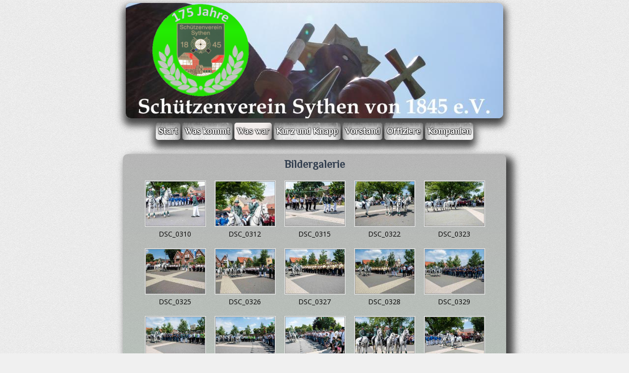

--- FILE ---
content_type: text/html
request_url: https://schuetzenverein-sythen.de/was-war/2019/samstag/
body_size: 12481
content:
<!DOCTYPE html PUBLIC "-//W3C//DTD XHTML 1.0 Transitional//EN" "http://www.w3.org/TR/xhtml1/DTD/xhtml1-transitional.dtd">
<html xmlns="http://www.w3.org/1999/xhtml" xml:lang="de-DE" lang="de-DE">
<head>
	<meta http-equiv="Content-Type" content="text/html; charset=UTF-8" />
	<title>Samstag - Schützenverein Sythen von 1845 e.V.</title>
	
	<meta name="description" content="Beschreibung Ihrer Website.">
	<meta name="keywords" content="Schützenverein, Sythen, Kompanie, Schloß Sythen, Spielmannszug Sythen, Kordelschützen, Schützenkönig, Herolde, Wimpelbaum">
	<meta name="generator" content="Web Presence Builder 18.0.69">
	<link type="text/css" rel="stylesheet" href="../../../css/style.css?template=generic">
	<style type="text/css">
		#widget-b9d9cb8f-5214-9d17-cfd2-d06459acf0d2 {
	margin: 0 0 0 0;
	padding: 0 0 0 0;
	border-radius: 0 0 0 0;
}
#widget-b9d9cb8f-5214-9d17-cfd2-d06459acf0d2 {
background-color: rgba(240,240,240,1);
}
#widget-b9d9cb8f-5214-9d17-cfd2-d06459acf0d2 {box-shadow: none}
#widget-adcd5ec9-d7e9-ef37-ccb0-1714e1a59ba8 {
	margin: 0 0 0 0;
	padding: 0 0 0 0;
	border-radius: 0 0 0 0;
}
#widget-adcd5ec9-d7e9-ef37-ccb0-1714e1a59ba8 {box-shadow: none}
#widget-2c8d34cc-84ce-d89f-59f0-5231a6c34880 {
	margin: 0 0 0 0;
	padding: 0 0 0 0;
	border-radius: 0 0 0 0;
}
#widget-2c8d34cc-84ce-d89f-59f0-5231a6c34880 {box-shadow: none}
#widget-ead2c81e-702e-63d3-d55b-9fbf5caa3951 {
	margin: 0px 0px 0px 0px;
	padding: 0px 0px 0px 0px;
	border-radius: 10px 10px 10px 10px;
}
#widget-ead2c81e-702e-63d3-d55b-9fbf5caa3951 {
	background-image: linear-gradient(to bottom,rgba(48,48,48,0.28),rgba(69,165,91,0.28));
	background-size: 100% 100%;
}
#widget-ead2c81e-702e-63d3-d55b-9fbf5caa3951 {box-shadow: 10px 10px 15px 5px rgba(0,0,0,0.7)}
#widget-ed892afe-1e6b-92b6-f7ee-3b5b61ec447c {
	margin: 0 0 0 0;
	padding: 5px 10px 5px 10px;
	border-radius: 0 0 0 0;
}
#widget-ed892afe-1e6b-92b6-f7ee-3b5b61ec447c {box-shadow: none}
#widget-9ae47f71-921c-f194-9dbd-b16862d69cbe {
	margin: 0px 0px 0px 0px;
	padding: 0px 10px 0px 10px;
	border-radius: 0 0 0 0;
}
#widget-9ae47f71-921c-f194-9dbd-b16862d69cbe {box-shadow: none}
#widget-9648e3da-e87b-7902-5008-47cbdfe8894c {
	margin: 0 0 0 0;
	padding: 0 0 0 0;
	border-radius: 0 0 0 0;
}
#widget-9648e3da-e87b-7902-5008-47cbdfe8894c {box-shadow: none}
#widget-befe2079-5b43-195b-030e-134345949ea4 {
	margin: 6px 6px 6px 6px;
	padding: 0 0 0 0;
	border-radius: 10px 10px 10px 10px;
}
#widget-befe2079-5b43-195b-030e-134345949ea4 {box-shadow: 0px 10px 15px 5px rgba(0,0,0,0.7)}
#widget-503723d4-ed4f-53f7-c360-2cf9658fa313 {
	margin: 2px 5px 8px 5px;
	padding: 3px 0px 6px 0px;
	border-radius: 5px 5px 5px 5px;
}
#widget-503723d4-ed4f-53f7-c360-2cf9658fa313{ color: #FFFFFF; }#widget-503723d4-ed4f-53f7-c360-2cf9658fa313{ text-shadow:rgba(0, 0, 0, 0.4) -1px -1px 1px,rgba(0, 0, 0, 0.4) 1px -1px 1px,rgba(0, 0, 0, 0.4) -1px 1px 1px,rgba(0, 0, 0, 0.4) 1px 1px 1px,rgba(0, 0, 0, 0.9) 0 1px 2px; }#widget-503723d4-ed4f-53f7-c360-2cf9658fa313 {box-shadow: none}
#widget-09fe953e-f251-a603-a5a5-4c4634630b19 {
	margin: 0 0 0 0;
	padding: 0 0 0 0;
	border-radius: 0 0 0 0;
}
#widget-09fe953e-f251-a603-a5a5-4c4634630b19 {box-shadow: none}
#widget-1470e0b0-b148-a4c8-553b-c6a5f2b8f80d {
	margin: 0 0 0 0;
	padding: 0 0 0 0;
	border-radius: 0 0 0 0;
}
#widget-1470e0b0-b148-a4c8-553b-c6a5f2b8f80d {box-shadow: none}
#widget-dbc54285-c875-5d12-923e-11f1771c40c3 {
	margin: 0px 0px 0px 0px;
	padding: 0px 10px 0px 10px;
	border-radius: 0 0 0 0;
}
#widget-dbc54285-c875-5d12-923e-11f1771c40c3 {box-shadow: none}
#widget-9b07f359-43d0-ccf7-5fec-a1fb89508086 {
	margin: 0 0 0 0;
	padding: 0 0 0 0;
	border-radius: 0 0 0 0;
}
#widget-9b07f359-43d0-ccf7-5fec-a1fb89508086 {box-shadow: none}
#widget-e6926fff-adc9-479c-126d-6a345c7155f4 {
	margin: 0 0 0 0;
	padding: 0 0 0 0;
	border-radius: 0 0 0 0;
}
#widget-e6926fff-adc9-479c-126d-6a345c7155f4 {box-shadow: none}
#widget-b839d215-6318-a1ba-920c-474e100913f2 {
	margin: 0px 0px 0px 0px;
	padding: 0px 10px 0px 10px;
	border-radius: 0 0 0 0;
}
#widget-b839d215-6318-a1ba-920c-474e100913f2 {box-shadow: none}
#widget-8bc9669f-8f49-e860-1f7f-ab0b341d9efd {
	margin: 0 0 0 0;
	padding: 0 0 0 0;
	border-radius: 0 0 0 0;
}
#widget-8bc9669f-8f49-e860-1f7f-ab0b341d9efd {box-shadow: none}
body{background-image: url("../../../images/background84.png?1769167709");background-position: top left;background-repeat: repeat;background-size: auto;}#column1-content{background-color:rgba(211,215,188,1);}#column2-content{background-color:rgba(211,215,188,1);}#footer-content{background-color:rgba(90,63,93,0);}#column1-content,#column1-content .container-content-inner {border-radius:10px 10px 10px 10px;}
#column2-content,#column2-content .container-content-inner {border-radius:10px 10px 10px 10px;}

	</style>
	<script type="text/javascript" src="../../../js/css_browser_selector.js"></script>
	<link type="text/css" href="../../../css/navigation-b9d9cb8f-5214-9d17-cfd2-d06459acf0d2.css?template=generic" rel="stylesheet" />
<link type="text/css" href="../../../modules/navigation/navigation.css?template=generic" rel="stylesheet" />
<script type="text/javascript" src="../../../components/jquery/jquery.min.js?ac=18.0.69_2025032810"></script>
<script type="text/javascript" src="../../../components/jquery/jquery.jcarousellite.js?ac=18.0.69_2025032810"></script>
<script type="text/javascript" src="../../../components/jquery/jquery.simplemodal.js?ac=18.0.69_2025032810"></script>
<script type="text/javascript" src="../../../modules/imagegallery/imagegallery.js?ac=18.0.69_2025032810"></script>
<link type="text/css" href="../../../modules/imagegallery/imagegallery.css?template=generic" rel="stylesheet" />
<script type="text/javascript" src="../../../modules/imagegallery/imagegallery.locale-de_DE.js?ac=18.0.69_2025032810"></script>
<link type="text/css" href="../../../css/text-9ae47f71-921c-f194-9dbd-b16862d69cbe.css?template=generic" rel="stylesheet" />
<link type="text/css" href="../../../modules/text/text.css?template=generic" rel="stylesheet" />
<script type="text/javascript" src="../../../modules/text/text.js?ac=18.0.69_2025032810"></script>
<link type="text/css" href="../../../css/header-befe2079-5b43-195b-030e-134345949ea4.css?template=generic" rel="stylesheet" />
<link type="text/css" href="../../../css/navigation-503723d4-ed4f-53f7-c360-2cf9658fa313.css?template=generic" rel="stylesheet" />
<link type="text/css" href="//fonts.googleapis.com/css?family=Philosopher&subset=latin%2Clatin-ext%2Ccyrillic%2Ccyrillic-ext" rel="stylesheet" />
<link type="text/css" href="../../../css/text-dbc54285-c875-5d12-923e-11f1771c40c3.css?template=generic" rel="stylesheet" />
<link type="text/css" href="../../../css/text-b839d215-6318-a1ba-920c-474e100913f2.css?template=generic" rel="stylesheet" />
<script type="text/javascript">var fixHeightColumns = true;</script>
<!--[if IE]>
	<meta http-equiv="Expires" content="Thu, 01 Dec 1994 16:00:00 GMT" />
<![endif]-->
<link type="text/css" href="../../../css/layout.css?template=generic" rel="stylesheet" />
<link rel="shortcut icon" type="image/x-icon" href="../../../favicon.ico?1769167709" />
<script type="text/javascript">var siteBuilderJs = jQuery.noConflict(true);</script>
	
	<script type="text/javascript" src="../../../js/helpers.js"></script>
	<script type="text/javascript" src="../../../js/view.js"></script>
	
</head>
<body id="template" class="">
	<div class="unsupported">Ihre Browserversion ist veraltet. Wir empfehlen, Ihren Browser auf die neueste Version zu aktualisieren.</div><div id="page">
	<div id="watermark" class="border-none">
		<div class="external-top">
			<div class="external-top-left"></div>
			<div class="external-top-right"></div>
			<div class="external-top-center"><div><div></div></div></div>
		</div>
		<div class="external-middle">
			<div class="external-left"><div><div></div></div></div>
			<div class="external-right"><div><div></div></div></div>
			<div class="watermark-content"></div>
		</div>
		<div class="external-bottom">
			<div class="external-bottom-left"></div>
			<div class="external-bottom-right"></div>
			<div class="external-bottom-center"><div><div></div></div></div>
		</div>
	</div>
	<div id="layout" class="pageContentText">
		<div style='display: none'>
			<div class="widget widget-navigation " id="widget-b9d9cb8f-5214-9d17-cfd2-d06459acf0d2">
	<div class="widget-content"><a id="navigation-toggle-b9d9cb8f-5214-9d17-cfd2-d06459acf0d2"></a><ul class="navigation" id="navigation-b9d9cb8f-5214-9d17-cfd2-d06459acf0d2">
			<li class="normal navigation-item-expand">
			<a href="../../../">
				<span class="navigation-item-bullet">></span>
				<span class="navigation-item-text">Start</span>
			</a>
			<ul>
							<li class="normal">
					<a href="../../../start/aufnahmeantrag/">
						<span class="navigation-item-bullet">></span>
						<span class="navigation-item-text">Aufnahmeantrag</span>
					</a>
					
				</li><li class="normal">
					<a href="../../../start/in-memoriam/">
						<span class="navigation-item-bullet">></span>
						<span class="navigation-item-text">In Memoriam</span>
					</a>
					
				</li>
						</ul>
		</li><li class="normal navigation-item-expand">
			<a href="../../../was-kommt/">
				<span class="navigation-item-bullet">></span>
				<span class="navigation-item-text">Was kommt</span>
			</a>
			<ul>
							<li class="normal">
					<a href="../../../was-kommt/2026/">
						<span class="navigation-item-bullet">></span>
						<span class="navigation-item-text">2026</span>
					</a>
					
				</li><li class="normal">
					<a href="../../../was-kommt/2025/">
						<span class="navigation-item-bullet">></span>
						<span class="navigation-item-text">2025</span>
					</a>
					
				</li><li class="normal">
					<a href="../../../was-kommt/kontakt/">
						<span class="navigation-item-bullet">></span>
						<span class="navigation-item-text">Kontakt</span>
					</a>
					
				</li>
						</ul>
		</li><li class="normal childselected  navigation-item-expand">
			<a href="../../../was-war/">
				<span class="navigation-item-bullet">></span>
				<span class="navigation-item-text">Was war</span>
			</a>
			<ul>
							<li class="normal navigation-item-expand">
					<a href="../../../was-war/2025/">
						<span class="navigation-item-bullet">></span>
						<span class="navigation-item-text">2025</span>
					</a>
					<ul>
											<li class="normal">
							<a href="../../../was-war/2025/schuetzenfest-2025/">
								<span class="navigation-item-bullet">></span>
								<span class="navigation-item-text">Schützenfest 2025</span>
							</a>
						</li><li class="normal">
							<a href="../../../was-war/2025/neuer-koenig/">
								<span class="navigation-item-bullet">></span>
								<span class="navigation-item-text">Neuer König</span>
							</a>
						</li><li class="normal">
							<a href="../../../was-war/2025/scheibenkoenig/">
								<span class="navigation-item-bullet">></span>
								<span class="navigation-item-text">Scheibenkönig</span>
							</a>
						</li><li class="normal">
							<a href="../../../was-war/2025/schuetzenvogel/">
								<span class="navigation-item-bullet">></span>
								<span class="navigation-item-text">Schützenvogel</span>
							</a>
						</li><li class="normal">
							<a href="../../../was-war/2025/kordelschiessen/">
								<span class="navigation-item-bullet">></span>
								<span class="navigation-item-text">Kordelschießen</span>
							</a>
						</li><li class="normal">
							<a href="../../../was-war/2025/scheibenkoenigschiessen-ergebnisse/">
								<span class="navigation-item-bullet">></span>
								<span class="navigation-item-text">Kompaniepokal Ergebnisse</span>
							</a>
						</li><li class="normal">
							<a href="../../../was-war/2025/doppelkopfturnier/">
								<span class="navigation-item-bullet">></span>
								<span class="navigation-item-text">Doppelkopfturnier</span>
							</a>
						</li>
										</ul>
				</li><li class="normal navigation-item-expand">
					<a href="../../../was-war/2024-1/">
						<span class="navigation-item-bullet">></span>
						<span class="navigation-item-text">2024</span>
					</a>
					<ul>
											<li class="normal">
							<a href="../../../was-war/2024-1/doppelkopfturnier/">
								<span class="navigation-item-bullet">></span>
								<span class="navigation-item-text">Doppelkopfturnier</span>
							</a>
						</li><li class="normal">
							<a href="../../../was-war/2024-1/jhv-gesamtverein/">
								<span class="navigation-item-bullet">></span>
								<span class="navigation-item-text">JHV Gesamtverein</span>
							</a>
						</li><li class="normal">
							<a href="../../../was-war/2024-1/kinderschuetzenfest/">
								<span class="navigation-item-bullet">></span>
								<span class="navigation-item-text">Kinderschützenfest</span>
							</a>
						</li>
										</ul>
				</li><li class="normal navigation-item-expand">
					<a href="../../../was-war/2023-1/">
						<span class="navigation-item-bullet">></span>
						<span class="navigation-item-text">2023</span>
					</a>
					<ul>
											<li class="normal">
							<a href="../../../was-war/2023-1/schuetzenkoenig-2023/">
								<span class="navigation-item-bullet">></span>
								<span class="navigation-item-text">Schützenkönig-2023</span>
							</a>
						</li><li class="normal">
							<a href="../../../was-war/2023-1/scheibenkoenig-2023/">
								<span class="navigation-item-bullet">></span>
								<span class="navigation-item-text">Scheibenkönig-2023</span>
							</a>
						</li><li class="normal">
							<a href="../../../was-war/2023-1/kompaniepokal/">
								<span class="navigation-item-bullet">></span>
								<span class="navigation-item-text">Kompaniepokal</span>
							</a>
						</li><li class="normal">
							<a href="../../../was-war/2023-1/bilder/">
								<span class="navigation-item-bullet">></span>
								<span class="navigation-item-text">Bilder</span>
							</a>
						</li><li class="normal">
							<a href="../../../was-war/2023-1/adventsmarkt-2023/">
								<span class="navigation-item-bullet">></span>
								<span class="navigation-item-text">Adventsmarkt 2023</span>
							</a>
						</li>
										</ul>
				</li><li class="normal navigation-item-expand">
					<a href="../../../was-war/2022/">
						<span class="navigation-item-bullet">></span>
						<span class="navigation-item-text">2022</span>
					</a>
					<ul>
											<li class="normal">
							<a href="../../../was-war/2022/kaiser-2022/">
								<span class="navigation-item-bullet">></span>
								<span class="navigation-item-text">Kaiser 2022</span>
							</a>
						</li><li class="normal">
							<a href="../../../was-war/2022/kaiserschiessen/">
								<span class="navigation-item-bullet">></span>
								<span class="navigation-item-text">Kaiserschießen</span>
							</a>
						</li><li class="normal">
							<a href="../../../was-war/2022/kinderkoenige/">
								<span class="navigation-item-bullet">></span>
								<span class="navigation-item-text">KinderKönige</span>
							</a>
						</li>
										</ul>
				</li><li class="normal navigation-item-expand">
					<a href="../../../was-war/2021/">
						<span class="navigation-item-bullet">></span>
						<span class="navigation-item-text">2021</span>
					</a>
					<ul>
											<li class="normal">
							<a href="../../../was-war/2021/jubilaeumsfest/">
								<span class="navigation-item-bullet">></span>
								<span class="navigation-item-text">Jubiläumsfest</span>
							</a>
						</li>
										</ul>
				</li><li class="normal navigation-item-expand">
					<a href="../../../was-war/2020-2/">
						<span class="navigation-item-bullet">></span>
						<span class="navigation-item-text">2020</span>
					</a>
					<ul>
											<li class="normal">
							<a href="../../../was-war/2020-2/jhv-2020/">
								<span class="navigation-item-bullet">></span>
								<span class="navigation-item-text">JHV 2020</span>
							</a>
						</li><li class="normal">
							<a href="../../../was-war/2020-2/doppelkopfturnier/">
								<span class="navigation-item-bullet">></span>
								<span class="navigation-item-text">Doppelkopfturnier</span>
							</a>
						</li>
										</ul>
				</li><li class="normal childselected  navigation-item-expand">
					<a href="../../../was-war/2019/">
						<span class="navigation-item-bullet">></span>
						<span class="navigation-item-text">2019</span>
					</a>
					<ul>
											<li class="normal">
							<a href="../../../was-war/2019/termine/">
								<span class="navigation-item-bullet">></span>
								<span class="navigation-item-text">Termine</span>
							</a>
						</li><li class="normal">
							<a href="../../../was-war/2019/vorbereitungen/">
								<span class="navigation-item-bullet">></span>
								<span class="navigation-item-text">Vorbereitungen</span>
							</a>
						</li><li class="normal">
							<a href="../../../was-war/2019/1-ausmarsch/">
								<span class="navigation-item-bullet">></span>
								<span class="navigation-item-text">1. Ausmarsch</span>
							</a>
						</li><li class="normal">
							<a href="../../../was-war/2019/2-ausmarsch/">
								<span class="navigation-item-bullet">></span>
								<span class="navigation-item-text">2. Ausmarsch</span>
							</a>
						</li><li class="normal">
							<a href="../../../was-war/2019/kompaniepokal/">
								<span class="navigation-item-bullet">></span>
								<span class="navigation-item-text">Kompaniepokal</span>
							</a>
						</li><li class="normal">
							<a href="../../../was-war/2019/freitag/">
								<span class="navigation-item-bullet">></span>
								<span class="navigation-item-text">Freitag</span>
							</a>
						</li><li class="selected ">
							<a href="../../../was-war/2019/samstag/">
								<span class="navigation-item-bullet">></span>
								<span class="navigation-item-text">Samstag</span>
							</a>
						</li><li class="normal">
							<a href="../../../was-war/2019/sonntag/">
								<span class="navigation-item-bullet">></span>
								<span class="navigation-item-text">Sonntag</span>
							</a>
						</li><li class="normal">
							<a href="../../../was-war/2019/montag/">
								<span class="navigation-item-bullet">></span>
								<span class="navigation-item-text">Montag</span>
							</a>
						</li>
										</ul>
				</li><li class="normal">
					<a href="../../../was-war/2018-1/">
						<span class="navigation-item-bullet">></span>
						<span class="navigation-item-text">2018</span>
					</a>
					
				</li><li class="normal navigation-item-expand">
					<a href="../../../was-war/2017/">
						<span class="navigation-item-bullet">></span>
						<span class="navigation-item-text">2017</span>
					</a>
					<ul>
											<li class="normal">
							<a href="../../../was-war/2017/2017-kinderschuetzenfest/">
								<span class="navigation-item-bullet">></span>
								<span class="navigation-item-text">2017 Kinderschützenfest</span>
							</a>
						</li><li class="normal">
							<a href="../../../was-war/2017/2017-tannenbaum/">
								<span class="navigation-item-bullet">></span>
								<span class="navigation-item-text">2017 Tannenbaum</span>
							</a>
						</li>
										</ul>
				</li><li class="normal navigation-item-expand">
					<a href="../../../was-war/2016-2020/">
						<span class="navigation-item-bullet">></span>
						<span class="navigation-item-text">2016</span>
					</a>
					<ul>
											<li class="normal">
							<a href="../../../was-war/2016-2020/2016-kompaniepokal/">
								<span class="navigation-item-bullet">></span>
								<span class="navigation-item-text">2016 Kompaniepokal</span>
							</a>
						</li><li class="normal">
							<a href="../../../was-war/2016-2020/2016-freitag/">
								<span class="navigation-item-bullet">></span>
								<span class="navigation-item-text">2016 Freitag</span>
							</a>
						</li><li class="normal">
							<a href="../../../was-war/2016-2020/2016-samstag/">
								<span class="navigation-item-bullet">></span>
								<span class="navigation-item-text">2016 Samstag</span>
							</a>
						</li><li class="normal">
							<a href="../../../was-war/2016-2020/2016-sonntag/">
								<span class="navigation-item-bullet">></span>
								<span class="navigation-item-text">2016 Sonntag</span>
							</a>
						</li><li class="normal">
							<a href="../../../was-war/2016-2020/2016-scheibenkoenig-2016/">
								<span class="navigation-item-bullet">></span>
								<span class="navigation-item-text">2016 Scheibenkönig</span>
							</a>
						</li><li class="normal">
							<a href="../../../was-war/2016-2020/2016-montag/">
								<span class="navigation-item-bullet">></span>
								<span class="navigation-item-text">2016 Montag</span>
							</a>
						</li>
										</ul>
				</li><li class="normal">
					<a href="../../../was-war/liste-aller-koenigspaare/">
						<span class="navigation-item-bullet">></span>
						<span class="navigation-item-text">Liste aller Königspaare</span>
					</a>
					
				</li><li class="normal">
					<a href="../../../was-war/bilder-koenigspaare/">
						<span class="navigation-item-bullet">></span>
						<span class="navigation-item-text">Bilder Königspaare</span>
					</a>
					
				</li><li class="normal">
					<a href="../../../was-war/schuetzenschnur/">
						<span class="navigation-item-bullet">></span>
						<span class="navigation-item-text">Schützenschnur</span>
					</a>
					
				</li><li class="normal">
					<a href="../../../was-war/fundbuero/">
						<span class="navigation-item-bullet">></span>
						<span class="navigation-item-text">Fundbüro</span>
					</a>
					
				</li><li class="normal">
					<a href="../../../was-war/50er-jahre/">
						<span class="navigation-item-bullet">></span>
						<span class="navigation-item-text">50er Jahre</span>
					</a>
					
				</li><li class="normal navigation-item-expand">
					<a href="../../../was-war/schiessen/">
						<span class="navigation-item-bullet">></span>
						<span class="navigation-item-text">Schießen</span>
					</a>
					<ul>
											<li class="normal">
							<a href="../../../was-war/schiessen/vo-mue-pokal/">
								<span class="navigation-item-bullet">></span>
								<span class="navigation-item-text">Fo-Mü-Pokal</span>
							</a>
						</li><li class="normal">
							<a href="../../../was-war/schiessen/2023/">
								<span class="navigation-item-bullet">></span>
								<span class="navigation-item-text">2023</span>
							</a>
						</li>
										</ul>
				</li>
						</ul>
		</li><li class="normal">
			<a href="../../../kurz-und-knapp/">
				<span class="navigation-item-bullet">></span>
				<span class="navigation-item-text">Kurz und Knapp</span>
			</a>
			
		</li><li class="normal navigation-item-expand">
			<a href="../../../vorstand/">
				<span class="navigation-item-bullet">></span>
				<span class="navigation-item-text">Vorstand</span>
			</a>
			<ul>
							<li class="normal">
					<a href="../../../vorstand/unser-koenigspaar/">
						<span class="navigation-item-bullet">></span>
						<span class="navigation-item-text">Unser Königspaar</span>
					</a>
					
				</li><li class="normal">
					<a href="../../../vorstand/satzung/">
						<span class="navigation-item-bullet">></span>
						<span class="navigation-item-text">Satzung</span>
					</a>
					
				</li><li class="normal">
					<a href="../../../vorstand/datenschutz/">
						<span class="navigation-item-bullet">></span>
						<span class="navigation-item-text">Datenschutz</span>
					</a>
					
				</li><li class="normal">
					<a href="../../../vorstand/impressum/">
						<span class="navigation-item-bullet">></span>
						<span class="navigation-item-text">Impressum</span>
					</a>
					
				</li>
						</ul>
		</li><li class="normal">
			<a href="../../../offiziere/">
				<span class="navigation-item-bullet">></span>
				<span class="navigation-item-text">Offiziere</span>
			</a>
			
		</li><li class="normal navigation-item-expand">
			<a href="../../../kompanien/">
				<span class="navigation-item-bullet">></span>
				<span class="navigation-item-text">Kompanien</span>
			</a>
			<ul>
							<li class="normal">
					<a href="../../../kompanien/1-kompanie/">
						<span class="navigation-item-bullet">></span>
						<span class="navigation-item-text">1. Kompanie</span>
					</a>
					
				</li><li class="normal">
					<a href="../../../kompanien/2-kompanie/">
						<span class="navigation-item-bullet">></span>
						<span class="navigation-item-text">2. Kompanie</span>
					</a>
					
				</li><li class="normal">
					<a href="../../../kompanien/3-kompanie/">
						<span class="navigation-item-bullet">></span>
						<span class="navigation-item-text">3. Kompanie</span>
					</a>
					
				</li><li class="normal">
					<a href="../../../kompanien/4-kompanie/">
						<span class="navigation-item-bullet">></span>
						<span class="navigation-item-text">4. Kompanie</span>
					</a>
					
				</li><li class="normal">
					<a href="../../../kompanien/5-kompanie/">
						<span class="navigation-item-bullet">></span>
						<span class="navigation-item-text">5. Kompanie</span>
					</a>
					
				</li><li class="normal">
					<a href="../../../kompanien/6-kompanie/">
						<span class="navigation-item-bullet">></span>
						<span class="navigation-item-text">6. Kompanie</span>
					</a>
					
				</li>
						</ul>
		</li>
	</ul></div>
</div>
		</div>
		<div id="layout-header">
			<div id="header" class="container header border-none">
	<div id="header-top" class="top"><div><div></div></div></div>
	<div id="header-side" class="side"><div id="header-side2" class="side2">
		<div class="container-content">
			<div id="header-content">
				<div class="container-content-inner" id="header-content-inner">
	<div class="widget widget-header " id="widget-befe2079-5b43-195b-030e-134345949ea4">
	<div class="widget-content"><div class="header-image"></div><div class="header-logo"><a href="../../../"><img src="../../../attachments/Logo/Jubi-Transparent_1.png?template=generic" alt="" width="435" height="284" ></a></div></div>
</div>

	<div class="widget widget-navigation " id="widget-503723d4-ed4f-53f7-c360-2cf9658fa313">
	<div class="widget-content"><a id="navigation-toggle-503723d4-ed4f-53f7-c360-2cf9658fa313"></a><ul class="navigation" id="navigation-503723d4-ed4f-53f7-c360-2cf9658fa313">
			<li class="normal navigation-item-expand">
			<a href="../../../">
				<span class="navigation-item-bullet">></span>
				<span class="navigation-item-text">Start</span>
			</a>
			<ul>
							<li class="normal">
					<a href="../../../start/aufnahmeantrag/">
						<span class="navigation-item-bullet">></span>
						<span class="navigation-item-text">Aufnahmeantrag</span>
					</a>
					
				</li><li class="normal">
					<a href="../../../start/in-memoriam/">
						<span class="navigation-item-bullet">></span>
						<span class="navigation-item-text">In Memoriam</span>
					</a>
					
				</li>
						</ul>
		</li><li class="normal navigation-item-expand">
			<a href="../../../was-kommt/">
				<span class="navigation-item-bullet">></span>
				<span class="navigation-item-text">Was kommt</span>
			</a>
			<ul>
							<li class="normal">
					<a href="../../../was-kommt/2026/">
						<span class="navigation-item-bullet">></span>
						<span class="navigation-item-text">2026</span>
					</a>
					
				</li><li class="normal">
					<a href="../../../was-kommt/2025/">
						<span class="navigation-item-bullet">></span>
						<span class="navigation-item-text">2025</span>
					</a>
					
				</li><li class="normal">
					<a href="../../../was-kommt/kontakt/">
						<span class="navigation-item-bullet">></span>
						<span class="navigation-item-text">Kontakt</span>
					</a>
					
				</li>
						</ul>
		</li><li class="normal childselected  navigation-item-expand">
			<a href="../../../was-war/">
				<span class="navigation-item-bullet">></span>
				<span class="navigation-item-text">Was war</span>
			</a>
			<ul>
							<li class="normal navigation-item-expand">
					<a href="../../../was-war/2025/">
						<span class="navigation-item-bullet">></span>
						<span class="navigation-item-text">2025</span>
					</a>
					<ul>
											<li class="normal">
							<a href="../../../was-war/2025/schuetzenfest-2025/">
								<span class="navigation-item-bullet">></span>
								<span class="navigation-item-text">Schützenfest 2025</span>
							</a>
						</li><li class="normal">
							<a href="../../../was-war/2025/neuer-koenig/">
								<span class="navigation-item-bullet">></span>
								<span class="navigation-item-text">Neuer König</span>
							</a>
						</li><li class="normal">
							<a href="../../../was-war/2025/scheibenkoenig/">
								<span class="navigation-item-bullet">></span>
								<span class="navigation-item-text">Scheibenkönig</span>
							</a>
						</li><li class="normal">
							<a href="../../../was-war/2025/schuetzenvogel/">
								<span class="navigation-item-bullet">></span>
								<span class="navigation-item-text">Schützenvogel</span>
							</a>
						</li><li class="normal">
							<a href="../../../was-war/2025/kordelschiessen/">
								<span class="navigation-item-bullet">></span>
								<span class="navigation-item-text">Kordelschießen</span>
							</a>
						</li><li class="normal">
							<a href="../../../was-war/2025/scheibenkoenigschiessen-ergebnisse/">
								<span class="navigation-item-bullet">></span>
								<span class="navigation-item-text">Kompaniepokal Ergebnisse</span>
							</a>
						</li><li class="normal">
							<a href="../../../was-war/2025/doppelkopfturnier/">
								<span class="navigation-item-bullet">></span>
								<span class="navigation-item-text">Doppelkopfturnier</span>
							</a>
						</li>
										</ul>
				</li><li class="normal navigation-item-expand">
					<a href="../../../was-war/2024-1/">
						<span class="navigation-item-bullet">></span>
						<span class="navigation-item-text">2024</span>
					</a>
					<ul>
											<li class="normal">
							<a href="../../../was-war/2024-1/doppelkopfturnier/">
								<span class="navigation-item-bullet">></span>
								<span class="navigation-item-text">Doppelkopfturnier</span>
							</a>
						</li><li class="normal">
							<a href="../../../was-war/2024-1/jhv-gesamtverein/">
								<span class="navigation-item-bullet">></span>
								<span class="navigation-item-text">JHV Gesamtverein</span>
							</a>
						</li><li class="normal">
							<a href="../../../was-war/2024-1/kinderschuetzenfest/">
								<span class="navigation-item-bullet">></span>
								<span class="navigation-item-text">Kinderschützenfest</span>
							</a>
						</li>
										</ul>
				</li><li class="normal navigation-item-expand">
					<a href="../../../was-war/2023-1/">
						<span class="navigation-item-bullet">></span>
						<span class="navigation-item-text">2023</span>
					</a>
					<ul>
											<li class="normal">
							<a href="../../../was-war/2023-1/schuetzenkoenig-2023/">
								<span class="navigation-item-bullet">></span>
								<span class="navigation-item-text">Schützenkönig-2023</span>
							</a>
						</li><li class="normal">
							<a href="../../../was-war/2023-1/scheibenkoenig-2023/">
								<span class="navigation-item-bullet">></span>
								<span class="navigation-item-text">Scheibenkönig-2023</span>
							</a>
						</li><li class="normal">
							<a href="../../../was-war/2023-1/kompaniepokal/">
								<span class="navigation-item-bullet">></span>
								<span class="navigation-item-text">Kompaniepokal</span>
							</a>
						</li><li class="normal">
							<a href="../../../was-war/2023-1/bilder/">
								<span class="navigation-item-bullet">></span>
								<span class="navigation-item-text">Bilder</span>
							</a>
						</li><li class="normal">
							<a href="../../../was-war/2023-1/adventsmarkt-2023/">
								<span class="navigation-item-bullet">></span>
								<span class="navigation-item-text">Adventsmarkt 2023</span>
							</a>
						</li>
										</ul>
				</li><li class="normal navigation-item-expand">
					<a href="../../../was-war/2022/">
						<span class="navigation-item-bullet">></span>
						<span class="navigation-item-text">2022</span>
					</a>
					<ul>
											<li class="normal">
							<a href="../../../was-war/2022/kaiser-2022/">
								<span class="navigation-item-bullet">></span>
								<span class="navigation-item-text">Kaiser 2022</span>
							</a>
						</li><li class="normal">
							<a href="../../../was-war/2022/kaiserschiessen/">
								<span class="navigation-item-bullet">></span>
								<span class="navigation-item-text">Kaiserschießen</span>
							</a>
						</li><li class="normal">
							<a href="../../../was-war/2022/kinderkoenige/">
								<span class="navigation-item-bullet">></span>
								<span class="navigation-item-text">KinderKönige</span>
							</a>
						</li>
										</ul>
				</li><li class="normal navigation-item-expand">
					<a href="../../../was-war/2021/">
						<span class="navigation-item-bullet">></span>
						<span class="navigation-item-text">2021</span>
					</a>
					<ul>
											<li class="normal">
							<a href="../../../was-war/2021/jubilaeumsfest/">
								<span class="navigation-item-bullet">></span>
								<span class="navigation-item-text">Jubiläumsfest</span>
							</a>
						</li>
										</ul>
				</li><li class="normal navigation-item-expand">
					<a href="../../../was-war/2020-2/">
						<span class="navigation-item-bullet">></span>
						<span class="navigation-item-text">2020</span>
					</a>
					<ul>
											<li class="normal">
							<a href="../../../was-war/2020-2/jhv-2020/">
								<span class="navigation-item-bullet">></span>
								<span class="navigation-item-text">JHV 2020</span>
							</a>
						</li><li class="normal">
							<a href="../../../was-war/2020-2/doppelkopfturnier/">
								<span class="navigation-item-bullet">></span>
								<span class="navigation-item-text">Doppelkopfturnier</span>
							</a>
						</li>
										</ul>
				</li><li class="normal childselected  navigation-item-expand">
					<a href="../../../was-war/2019/">
						<span class="navigation-item-bullet">></span>
						<span class="navigation-item-text">2019</span>
					</a>
					<ul>
											<li class="normal">
							<a href="../../../was-war/2019/termine/">
								<span class="navigation-item-bullet">></span>
								<span class="navigation-item-text">Termine</span>
							</a>
						</li><li class="normal">
							<a href="../../../was-war/2019/vorbereitungen/">
								<span class="navigation-item-bullet">></span>
								<span class="navigation-item-text">Vorbereitungen</span>
							</a>
						</li><li class="normal">
							<a href="../../../was-war/2019/1-ausmarsch/">
								<span class="navigation-item-bullet">></span>
								<span class="navigation-item-text">1. Ausmarsch</span>
							</a>
						</li><li class="normal">
							<a href="../../../was-war/2019/2-ausmarsch/">
								<span class="navigation-item-bullet">></span>
								<span class="navigation-item-text">2. Ausmarsch</span>
							</a>
						</li><li class="normal">
							<a href="../../../was-war/2019/kompaniepokal/">
								<span class="navigation-item-bullet">></span>
								<span class="navigation-item-text">Kompaniepokal</span>
							</a>
						</li><li class="normal">
							<a href="../../../was-war/2019/freitag/">
								<span class="navigation-item-bullet">></span>
								<span class="navigation-item-text">Freitag</span>
							</a>
						</li><li class="selected ">
							<a href="../../../was-war/2019/samstag/">
								<span class="navigation-item-bullet">></span>
								<span class="navigation-item-text">Samstag</span>
							</a>
						</li><li class="normal">
							<a href="../../../was-war/2019/sonntag/">
								<span class="navigation-item-bullet">></span>
								<span class="navigation-item-text">Sonntag</span>
							</a>
						</li><li class="normal">
							<a href="../../../was-war/2019/montag/">
								<span class="navigation-item-bullet">></span>
								<span class="navigation-item-text">Montag</span>
							</a>
						</li>
										</ul>
				</li><li class="normal">
					<a href="../../../was-war/2018-1/">
						<span class="navigation-item-bullet">></span>
						<span class="navigation-item-text">2018</span>
					</a>
					
				</li><li class="normal navigation-item-expand">
					<a href="../../../was-war/2017/">
						<span class="navigation-item-bullet">></span>
						<span class="navigation-item-text">2017</span>
					</a>
					<ul>
											<li class="normal">
							<a href="../../../was-war/2017/2017-kinderschuetzenfest/">
								<span class="navigation-item-bullet">></span>
								<span class="navigation-item-text">2017 Kinderschützenfest</span>
							</a>
						</li><li class="normal">
							<a href="../../../was-war/2017/2017-tannenbaum/">
								<span class="navigation-item-bullet">></span>
								<span class="navigation-item-text">2017 Tannenbaum</span>
							</a>
						</li>
										</ul>
				</li><li class="normal navigation-item-expand">
					<a href="../../../was-war/2016-2020/">
						<span class="navigation-item-bullet">></span>
						<span class="navigation-item-text">2016</span>
					</a>
					<ul>
											<li class="normal">
							<a href="../../../was-war/2016-2020/2016-kompaniepokal/">
								<span class="navigation-item-bullet">></span>
								<span class="navigation-item-text">2016 Kompaniepokal</span>
							</a>
						</li><li class="normal">
							<a href="../../../was-war/2016-2020/2016-freitag/">
								<span class="navigation-item-bullet">></span>
								<span class="navigation-item-text">2016 Freitag</span>
							</a>
						</li><li class="normal">
							<a href="../../../was-war/2016-2020/2016-samstag/">
								<span class="navigation-item-bullet">></span>
								<span class="navigation-item-text">2016 Samstag</span>
							</a>
						</li><li class="normal">
							<a href="../../../was-war/2016-2020/2016-sonntag/">
								<span class="navigation-item-bullet">></span>
								<span class="navigation-item-text">2016 Sonntag</span>
							</a>
						</li><li class="normal">
							<a href="../../../was-war/2016-2020/2016-scheibenkoenig-2016/">
								<span class="navigation-item-bullet">></span>
								<span class="navigation-item-text">2016 Scheibenkönig</span>
							</a>
						</li><li class="normal">
							<a href="../../../was-war/2016-2020/2016-montag/">
								<span class="navigation-item-bullet">></span>
								<span class="navigation-item-text">2016 Montag</span>
							</a>
						</li>
										</ul>
				</li><li class="normal">
					<a href="../../../was-war/liste-aller-koenigspaare/">
						<span class="navigation-item-bullet">></span>
						<span class="navigation-item-text">Liste aller Königspaare</span>
					</a>
					
				</li><li class="normal">
					<a href="../../../was-war/bilder-koenigspaare/">
						<span class="navigation-item-bullet">></span>
						<span class="navigation-item-text">Bilder Königspaare</span>
					</a>
					
				</li><li class="normal">
					<a href="../../../was-war/schuetzenschnur/">
						<span class="navigation-item-bullet">></span>
						<span class="navigation-item-text">Schützenschnur</span>
					</a>
					
				</li><li class="normal">
					<a href="../../../was-war/fundbuero/">
						<span class="navigation-item-bullet">></span>
						<span class="navigation-item-text">Fundbüro</span>
					</a>
					
				</li><li class="normal">
					<a href="../../../was-war/50er-jahre/">
						<span class="navigation-item-bullet">></span>
						<span class="navigation-item-text">50er Jahre</span>
					</a>
					
				</li><li class="normal navigation-item-expand">
					<a href="../../../was-war/schiessen/">
						<span class="navigation-item-bullet">></span>
						<span class="navigation-item-text">Schießen</span>
					</a>
					<ul>
											<li class="normal">
							<a href="../../../was-war/schiessen/vo-mue-pokal/">
								<span class="navigation-item-bullet">></span>
								<span class="navigation-item-text">Fo-Mü-Pokal</span>
							</a>
						</li><li class="normal">
							<a href="../../../was-war/schiessen/2023/">
								<span class="navigation-item-bullet">></span>
								<span class="navigation-item-text">2023</span>
							</a>
						</li>
										</ul>
				</li>
						</ul>
		</li><li class="normal">
			<a href="../../../kurz-und-knapp/">
				<span class="navigation-item-bullet">></span>
				<span class="navigation-item-text">Kurz und Knapp</span>
			</a>
			
		</li><li class="normal navigation-item-expand">
			<a href="../../../vorstand/">
				<span class="navigation-item-bullet">></span>
				<span class="navigation-item-text">Vorstand</span>
			</a>
			<ul>
							<li class="normal">
					<a href="../../../vorstand/unser-koenigspaar/">
						<span class="navigation-item-bullet">></span>
						<span class="navigation-item-text">Unser Königspaar</span>
					</a>
					
				</li><li class="normal">
					<a href="../../../vorstand/satzung/">
						<span class="navigation-item-bullet">></span>
						<span class="navigation-item-text">Satzung</span>
					</a>
					
				</li><li class="normal">
					<a href="../../../vorstand/datenschutz/">
						<span class="navigation-item-bullet">></span>
						<span class="navigation-item-text">Datenschutz</span>
					</a>
					
				</li><li class="normal">
					<a href="../../../vorstand/impressum/">
						<span class="navigation-item-bullet">></span>
						<span class="navigation-item-text">Impressum</span>
					</a>
					
				</li>
						</ul>
		</li><li class="normal">
			<a href="../../../offiziere/">
				<span class="navigation-item-bullet">></span>
				<span class="navigation-item-text">Offiziere</span>
			</a>
			
		</li><li class="normal navigation-item-expand">
			<a href="../../../kompanien/">
				<span class="navigation-item-bullet">></span>
				<span class="navigation-item-text">Kompanien</span>
			</a>
			<ul>
							<li class="normal">
					<a href="../../../kompanien/1-kompanie/">
						<span class="navigation-item-bullet">></span>
						<span class="navigation-item-text">1. Kompanie</span>
					</a>
					
				</li><li class="normal">
					<a href="../../../kompanien/2-kompanie/">
						<span class="navigation-item-bullet">></span>
						<span class="navigation-item-text">2. Kompanie</span>
					</a>
					
				</li><li class="normal">
					<a href="../../../kompanien/3-kompanie/">
						<span class="navigation-item-bullet">></span>
						<span class="navigation-item-text">3. Kompanie</span>
					</a>
					
				</li><li class="normal">
					<a href="../../../kompanien/4-kompanie/">
						<span class="navigation-item-bullet">></span>
						<span class="navigation-item-text">4. Kompanie</span>
					</a>
					
				</li><li class="normal">
					<a href="../../../kompanien/5-kompanie/">
						<span class="navigation-item-bullet">></span>
						<span class="navigation-item-text">5. Kompanie</span>
					</a>
					
				</li><li class="normal">
					<a href="../../../kompanien/6-kompanie/">
						<span class="navigation-item-bullet">></span>
						<span class="navigation-item-text">6. Kompanie</span>
					</a>
					
				</li>
						</ul>
		</li>
	</ul></div>
</div>
</div>
			</div>
		</div>
	</div></div>
	<div id="header-bottom" class="bottom"><div><div></div></div></div>
</div>
		</div>
		<div id="layout-content">
			<div id="columns">
				
				
				<div id="content" class="container content border-none">
	<div id="content-top" class="top"><div><div></div></div></div>
	<div id="content-side" class="side"><div id="content-side2" class="side2">
		<div class="container-content">
			<div id="content-content">
				<div class="container-content-inner" id="content-content-inner">
	<div class="widget widget-pagecontent " id="widget-ead2c81e-702e-63d3-d55b-9fbf5caa3951">
	<div class="widget-content"><div class="widget widget-imagegallery " id="widget-ed892afe-1e6b-92b6-f7ee-3b5b61ec447c"><h2 class="widget-title" style="text-align: center">Bildergalerie</h2>
	<div class="widget-content"><noscript>
	<div class="noscript-warning">
		<div class="noscript-warning-inner">
			<div class="noscript-warning-icon">JavaScript wird in Ihrem Browser nicht unterstützt. Um den Inhalt dieser Seite sehen zu können, müssen Sie JavaScript aktivieren. Klicken Sie <a href='http://www.google.com/support/bin/answer.py?answer=23852' target='_blank'>hier</a>, um zu erfahren, wie Sie JavaScript aktivieren.</div>
		</div>
	</div>
</noscript></div>
</div><div class="widget widget-text " id="widget-9ae47f71-921c-f194-9dbd-b16862d69cbe">
	<div class="widget-content"></div>
</div></div>
</div>
</div>
			</div>
		</div>
	</div></div>
	<div id="content-bottom" class="bottom"><div><div></div></div></div>
</div>
			</div>
		</div>
		<div id="layout-footer">
			<div id="footer" class="container footer border-none">
	<div id="footer-top" class="top"><div><div></div></div></div>
	<div id="footer-side" class="side"><div id="footer-side2" class="side2">
		<div class="container-content">
			<div id="footer-content">
				<div class="container-content-inner" id="footer-content-inner"><div class="mobile-view-switcher"></div></div>
			</div>
		</div>
	</div></div>
	<div id="footer-bottom" class="bottom"><div><div></div></div></div>
</div>
		</div>
		
	</div>
</div>
	<script type="text/javascript" src="../../../js/anti_cache.js?ac=18.0.69_2025032810"></script>
<script type="text/javascript">
window.mobileSwitcherText = "Zur Standardversion wechseln";
window.desktopSwitcherText = "Zur Mobilversion wechseln";
</script><script type="text/javascript">
siteBuilderJs(document).ready(function ($) {
	$("#navigation-toggle-b9d9cb8f-5214-9d17-cfd2-d06459acf0d2").click(function(e) {
				e.preventDefault();
				$("#navigation-b9d9cb8f-5214-9d17-cfd2-d06459acf0d2").slideToggle();
			});
	$("#widget-ed892afe-1e6b-92b6-f7ee-3b5b61ec447c .widget-content").imagegallery({
		thumbSize: 'normal',
		pageSize: 50,
		align: 'center',
		isShowFullSize: true,
		isRtl: false,
		openImageCallback: function(gallery) {
			$('#imageGalleryFullSizeButton').click(function() {
				window.open(gallery.currentImage.url);
			});
		},
		store: {"type":"array","data":[{"id":"ed05294b-380a-d0a1-371d-fbaba21cff46","title":"DSC_0310","description":"","thumbUrl":"..\/..\/..\/data\/imagegallery\/6eaa5a9d-360b-5c90-e0ed-d0f6011c26c8\/ed05294b-380a-d0a1-371d-fbaba21cff46.thumb.jpg","url":"..\/..\/..\/data\/imagegallery\/6eaa5a9d-360b-5c90-e0ed-d0f6011c26c8\/ed05294b-380a-d0a1-371d-fbaba21cff46.jpg","weight":0},{"id":"0ac4ce56-2021-f326-56a1-fd4223e2c11c","title":"DSC_0312","description":"","thumbUrl":"..\/..\/..\/data\/imagegallery\/6eaa5a9d-360b-5c90-e0ed-d0f6011c26c8\/0ac4ce56-2021-f326-56a1-fd4223e2c11c.thumb.jpg","url":"..\/..\/..\/data\/imagegallery\/6eaa5a9d-360b-5c90-e0ed-d0f6011c26c8\/0ac4ce56-2021-f326-56a1-fd4223e2c11c.jpg","weight":1},{"id":"f9d97639-d621-d925-4a9c-17fa01b64a35","title":"DSC_0315","description":"","thumbUrl":"..\/..\/..\/data\/imagegallery\/6eaa5a9d-360b-5c90-e0ed-d0f6011c26c8\/f9d97639-d621-d925-4a9c-17fa01b64a35.thumb.jpg","url":"..\/..\/..\/data\/imagegallery\/6eaa5a9d-360b-5c90-e0ed-d0f6011c26c8\/f9d97639-d621-d925-4a9c-17fa01b64a35.jpg","weight":2},{"id":"e72d4e77-1daa-0687-13a0-0702c6ba5a58","title":"DSC_0322","description":"","thumbUrl":"..\/..\/..\/data\/imagegallery\/6eaa5a9d-360b-5c90-e0ed-d0f6011c26c8\/e72d4e77-1daa-0687-13a0-0702c6ba5a58.thumb.jpg","url":"..\/..\/..\/data\/imagegallery\/6eaa5a9d-360b-5c90-e0ed-d0f6011c26c8\/e72d4e77-1daa-0687-13a0-0702c6ba5a58.jpg","weight":3},{"id":"5a0689d9-edc2-aab0-5349-c4e22929746e","title":"DSC_0323","description":"","thumbUrl":"..\/..\/..\/data\/imagegallery\/6eaa5a9d-360b-5c90-e0ed-d0f6011c26c8\/5a0689d9-edc2-aab0-5349-c4e22929746e.thumb.jpg","url":"..\/..\/..\/data\/imagegallery\/6eaa5a9d-360b-5c90-e0ed-d0f6011c26c8\/5a0689d9-edc2-aab0-5349-c4e22929746e.jpg","weight":4},{"id":"24fc115d-9139-afc3-676f-e2a0d8dd8f35","title":"DSC_0325","description":"","thumbUrl":"..\/..\/..\/data\/imagegallery\/6eaa5a9d-360b-5c90-e0ed-d0f6011c26c8\/24fc115d-9139-afc3-676f-e2a0d8dd8f35.thumb.jpg","url":"..\/..\/..\/data\/imagegallery\/6eaa5a9d-360b-5c90-e0ed-d0f6011c26c8\/24fc115d-9139-afc3-676f-e2a0d8dd8f35.jpg","weight":5},{"id":"d97860af-8f4d-b3e0-89d8-e4d575c11e45","title":"DSC_0326","description":"","thumbUrl":"..\/..\/..\/data\/imagegallery\/6eaa5a9d-360b-5c90-e0ed-d0f6011c26c8\/d97860af-8f4d-b3e0-89d8-e4d575c11e45.thumb.jpg","url":"..\/..\/..\/data\/imagegallery\/6eaa5a9d-360b-5c90-e0ed-d0f6011c26c8\/d97860af-8f4d-b3e0-89d8-e4d575c11e45.jpg","weight":6},{"id":"ded2c9d3-ae26-8e42-5d3c-014af120d58a","title":"DSC_0327","description":"","thumbUrl":"..\/..\/..\/data\/imagegallery\/6eaa5a9d-360b-5c90-e0ed-d0f6011c26c8\/ded2c9d3-ae26-8e42-5d3c-014af120d58a.thumb.jpg","url":"..\/..\/..\/data\/imagegallery\/6eaa5a9d-360b-5c90-e0ed-d0f6011c26c8\/ded2c9d3-ae26-8e42-5d3c-014af120d58a.jpg","weight":7},{"id":"5f38b67d-7664-fa88-3cbd-9c7db45d1867","title":"DSC_0328","description":"","thumbUrl":"..\/..\/..\/data\/imagegallery\/6eaa5a9d-360b-5c90-e0ed-d0f6011c26c8\/5f38b67d-7664-fa88-3cbd-9c7db45d1867.thumb.jpg","url":"..\/..\/..\/data\/imagegallery\/6eaa5a9d-360b-5c90-e0ed-d0f6011c26c8\/5f38b67d-7664-fa88-3cbd-9c7db45d1867.jpg","weight":8},{"id":"a723777c-d3b4-3e73-a787-d341376789bc","title":"DSC_0329","description":"","thumbUrl":"..\/..\/..\/data\/imagegallery\/6eaa5a9d-360b-5c90-e0ed-d0f6011c26c8\/a723777c-d3b4-3e73-a787-d341376789bc.thumb.jpg","url":"..\/..\/..\/data\/imagegallery\/6eaa5a9d-360b-5c90-e0ed-d0f6011c26c8\/a723777c-d3b4-3e73-a787-d341376789bc.jpg","weight":9},{"id":"7e6b5278-1725-a41c-3d18-390ca7ece921","title":"DSC_0330","description":"","thumbUrl":"..\/..\/..\/data\/imagegallery\/6eaa5a9d-360b-5c90-e0ed-d0f6011c26c8\/7e6b5278-1725-a41c-3d18-390ca7ece921.thumb.jpg","url":"..\/..\/..\/data\/imagegallery\/6eaa5a9d-360b-5c90-e0ed-d0f6011c26c8\/7e6b5278-1725-a41c-3d18-390ca7ece921.jpg","weight":10},{"id":"18d8cc0a-e398-783e-3f69-5b8445677152","title":"DSC_0331","description":"","thumbUrl":"..\/..\/..\/data\/imagegallery\/6eaa5a9d-360b-5c90-e0ed-d0f6011c26c8\/18d8cc0a-e398-783e-3f69-5b8445677152.thumb.jpg","url":"..\/..\/..\/data\/imagegallery\/6eaa5a9d-360b-5c90-e0ed-d0f6011c26c8\/18d8cc0a-e398-783e-3f69-5b8445677152.jpg","weight":11},{"id":"ca2a9b5c-f8b7-bda4-5ea0-8fb3b98ce56b","title":"DSC_0332","description":"","thumbUrl":"..\/..\/..\/data\/imagegallery\/6eaa5a9d-360b-5c90-e0ed-d0f6011c26c8\/ca2a9b5c-f8b7-bda4-5ea0-8fb3b98ce56b.thumb.jpg","url":"..\/..\/..\/data\/imagegallery\/6eaa5a9d-360b-5c90-e0ed-d0f6011c26c8\/ca2a9b5c-f8b7-bda4-5ea0-8fb3b98ce56b.jpg","weight":12},{"id":"a599c375-5434-6fd9-c1bf-a5eb1a3c96c3","title":"DSC_0337","description":"","thumbUrl":"..\/..\/..\/data\/imagegallery\/6eaa5a9d-360b-5c90-e0ed-d0f6011c26c8\/a599c375-5434-6fd9-c1bf-a5eb1a3c96c3.thumb.jpg","url":"..\/..\/..\/data\/imagegallery\/6eaa5a9d-360b-5c90-e0ed-d0f6011c26c8\/a599c375-5434-6fd9-c1bf-a5eb1a3c96c3.jpg","weight":13},{"id":"8c9c0839-9b55-935e-1faa-537a01d5969b","title":"DSC_0339","description":"","thumbUrl":"..\/..\/..\/data\/imagegallery\/6eaa5a9d-360b-5c90-e0ed-d0f6011c26c8\/8c9c0839-9b55-935e-1faa-537a01d5969b.thumb.jpg","url":"..\/..\/..\/data\/imagegallery\/6eaa5a9d-360b-5c90-e0ed-d0f6011c26c8\/8c9c0839-9b55-935e-1faa-537a01d5969b.jpg","weight":14},{"id":"f97eb0c9-c288-ad31-143d-9cdaff77286c","title":"DSC_0341","description":"","thumbUrl":"..\/..\/..\/data\/imagegallery\/6eaa5a9d-360b-5c90-e0ed-d0f6011c26c8\/f97eb0c9-c288-ad31-143d-9cdaff77286c.thumb.jpg","url":"..\/..\/..\/data\/imagegallery\/6eaa5a9d-360b-5c90-e0ed-d0f6011c26c8\/f97eb0c9-c288-ad31-143d-9cdaff77286c.jpg","weight":15},{"id":"5bb5f474-8ddd-bc9d-da9a-4f9892021963","title":"DSC_0342","description":"","thumbUrl":"..\/..\/..\/data\/imagegallery\/6eaa5a9d-360b-5c90-e0ed-d0f6011c26c8\/5bb5f474-8ddd-bc9d-da9a-4f9892021963.thumb.jpg","url":"..\/..\/..\/data\/imagegallery\/6eaa5a9d-360b-5c90-e0ed-d0f6011c26c8\/5bb5f474-8ddd-bc9d-da9a-4f9892021963.jpg","weight":16},{"id":"f18f8263-3185-163f-a62f-78433bae6bce","title":"DSC_0343","description":"","thumbUrl":"..\/..\/..\/data\/imagegallery\/6eaa5a9d-360b-5c90-e0ed-d0f6011c26c8\/f18f8263-3185-163f-a62f-78433bae6bce.thumb.jpg","url":"..\/..\/..\/data\/imagegallery\/6eaa5a9d-360b-5c90-e0ed-d0f6011c26c8\/f18f8263-3185-163f-a62f-78433bae6bce.jpg","weight":17},{"id":"cff0d6f5-33a7-ee2b-f038-23007726c407","title":"DSC_0349","description":"","thumbUrl":"..\/..\/..\/data\/imagegallery\/6eaa5a9d-360b-5c90-e0ed-d0f6011c26c8\/cff0d6f5-33a7-ee2b-f038-23007726c407.thumb.jpg","url":"..\/..\/..\/data\/imagegallery\/6eaa5a9d-360b-5c90-e0ed-d0f6011c26c8\/cff0d6f5-33a7-ee2b-f038-23007726c407.jpg","weight":18},{"id":"8510edb7-53c4-e966-e40f-573b80a78ba7","title":"DSC_0353","description":"","thumbUrl":"..\/..\/..\/data\/imagegallery\/6eaa5a9d-360b-5c90-e0ed-d0f6011c26c8\/8510edb7-53c4-e966-e40f-573b80a78ba7.thumb.jpg","url":"..\/..\/..\/data\/imagegallery\/6eaa5a9d-360b-5c90-e0ed-d0f6011c26c8\/8510edb7-53c4-e966-e40f-573b80a78ba7.jpg","weight":19},{"id":"b8e560ab-02ec-7b95-46f8-8c3ecdef5627","title":"DSC_0355","description":"","thumbUrl":"..\/..\/..\/data\/imagegallery\/6eaa5a9d-360b-5c90-e0ed-d0f6011c26c8\/b8e560ab-02ec-7b95-46f8-8c3ecdef5627.thumb.jpg","url":"..\/..\/..\/data\/imagegallery\/6eaa5a9d-360b-5c90-e0ed-d0f6011c26c8\/b8e560ab-02ec-7b95-46f8-8c3ecdef5627.jpg","weight":20},{"id":"fdd8e95e-5caa-712a-ae2d-b2a040539e37","title":"DSC_0359","description":"","thumbUrl":"..\/..\/..\/data\/imagegallery\/6eaa5a9d-360b-5c90-e0ed-d0f6011c26c8\/fdd8e95e-5caa-712a-ae2d-b2a040539e37.thumb.jpg","url":"..\/..\/..\/data\/imagegallery\/6eaa5a9d-360b-5c90-e0ed-d0f6011c26c8\/fdd8e95e-5caa-712a-ae2d-b2a040539e37.jpg","weight":21},{"id":"e089a9e7-a124-63e6-e3fd-e0c180719e6c","title":"DSC_0362","description":"","thumbUrl":"..\/..\/..\/data\/imagegallery\/6eaa5a9d-360b-5c90-e0ed-d0f6011c26c8\/e089a9e7-a124-63e6-e3fd-e0c180719e6c.thumb.jpg","url":"..\/..\/..\/data\/imagegallery\/6eaa5a9d-360b-5c90-e0ed-d0f6011c26c8\/e089a9e7-a124-63e6-e3fd-e0c180719e6c.jpg","weight":22},{"id":"a27162d0-58c1-7d05-85c1-a95b7df5f644","title":"DSC_0364","description":"","thumbUrl":"..\/..\/..\/data\/imagegallery\/6eaa5a9d-360b-5c90-e0ed-d0f6011c26c8\/a27162d0-58c1-7d05-85c1-a95b7df5f644.thumb.jpg","url":"..\/..\/..\/data\/imagegallery\/6eaa5a9d-360b-5c90-e0ed-d0f6011c26c8\/a27162d0-58c1-7d05-85c1-a95b7df5f644.jpg","weight":23},{"id":"ffdd2713-63c0-84d2-5f3f-8cf83e6f5130","title":"DSC_0365","description":"","thumbUrl":"..\/..\/..\/data\/imagegallery\/6eaa5a9d-360b-5c90-e0ed-d0f6011c26c8\/ffdd2713-63c0-84d2-5f3f-8cf83e6f5130.thumb.jpg","url":"..\/..\/..\/data\/imagegallery\/6eaa5a9d-360b-5c90-e0ed-d0f6011c26c8\/ffdd2713-63c0-84d2-5f3f-8cf83e6f5130.jpg","weight":24},{"id":"33a23657-3138-17d7-ab77-60e0c2ecce94","title":"DSC_0366","description":"","thumbUrl":"..\/..\/..\/data\/imagegallery\/6eaa5a9d-360b-5c90-e0ed-d0f6011c26c8\/33a23657-3138-17d7-ab77-60e0c2ecce94.thumb.jpg","url":"..\/..\/..\/data\/imagegallery\/6eaa5a9d-360b-5c90-e0ed-d0f6011c26c8\/33a23657-3138-17d7-ab77-60e0c2ecce94.jpg","weight":25},{"id":"453d1239-cafe-ec74-c0f6-3984c5d20f84","title":"DSC_0368","description":"","thumbUrl":"..\/..\/..\/data\/imagegallery\/6eaa5a9d-360b-5c90-e0ed-d0f6011c26c8\/453d1239-cafe-ec74-c0f6-3984c5d20f84.thumb.jpg","url":"..\/..\/..\/data\/imagegallery\/6eaa5a9d-360b-5c90-e0ed-d0f6011c26c8\/453d1239-cafe-ec74-c0f6-3984c5d20f84.jpg","weight":26},{"id":"77916e62-b91e-867f-2cbc-52cd1fbf2c05","title":"DSC_0369","description":"","thumbUrl":"..\/..\/..\/data\/imagegallery\/6eaa5a9d-360b-5c90-e0ed-d0f6011c26c8\/77916e62-b91e-867f-2cbc-52cd1fbf2c05.thumb.jpg","url":"..\/..\/..\/data\/imagegallery\/6eaa5a9d-360b-5c90-e0ed-d0f6011c26c8\/77916e62-b91e-867f-2cbc-52cd1fbf2c05.jpg","weight":27},{"id":"1fc5c3ad-4e09-3c9e-fcab-feaa9aad0a92","title":"DSC_0370","description":"","thumbUrl":"..\/..\/..\/data\/imagegallery\/6eaa5a9d-360b-5c90-e0ed-d0f6011c26c8\/1fc5c3ad-4e09-3c9e-fcab-feaa9aad0a92.thumb.jpg","url":"..\/..\/..\/data\/imagegallery\/6eaa5a9d-360b-5c90-e0ed-d0f6011c26c8\/1fc5c3ad-4e09-3c9e-fcab-feaa9aad0a92.jpg","weight":28},{"id":"cde5f1aa-8adf-590f-deb1-2f541e1bd9fe","title":"DSC_0372","description":"","thumbUrl":"..\/..\/..\/data\/imagegallery\/6eaa5a9d-360b-5c90-e0ed-d0f6011c26c8\/cde5f1aa-8adf-590f-deb1-2f541e1bd9fe.thumb.jpg","url":"..\/..\/..\/data\/imagegallery\/6eaa5a9d-360b-5c90-e0ed-d0f6011c26c8\/cde5f1aa-8adf-590f-deb1-2f541e1bd9fe.jpg","weight":29},{"id":"a1e0f33a-309e-f676-6b21-e2e48b5c4edc","title":"DSC_0373","description":"","thumbUrl":"..\/..\/..\/data\/imagegallery\/6eaa5a9d-360b-5c90-e0ed-d0f6011c26c8\/a1e0f33a-309e-f676-6b21-e2e48b5c4edc.thumb.jpg","url":"..\/..\/..\/data\/imagegallery\/6eaa5a9d-360b-5c90-e0ed-d0f6011c26c8\/a1e0f33a-309e-f676-6b21-e2e48b5c4edc.jpg","weight":30},{"id":"c6f7a6b7-4659-4606-c615-1cc072cba56b","title":"DSC_0374","description":"","thumbUrl":"..\/..\/..\/data\/imagegallery\/6eaa5a9d-360b-5c90-e0ed-d0f6011c26c8\/c6f7a6b7-4659-4606-c615-1cc072cba56b.thumb.jpg","url":"..\/..\/..\/data\/imagegallery\/6eaa5a9d-360b-5c90-e0ed-d0f6011c26c8\/c6f7a6b7-4659-4606-c615-1cc072cba56b.jpg","weight":31},{"id":"8fa5e251-e6eb-55ee-78b8-fc6f1337026f","title":"DSC_0380","description":"","thumbUrl":"..\/..\/..\/data\/imagegallery\/6eaa5a9d-360b-5c90-e0ed-d0f6011c26c8\/8fa5e251-e6eb-55ee-78b8-fc6f1337026f.thumb.jpg","url":"..\/..\/..\/data\/imagegallery\/6eaa5a9d-360b-5c90-e0ed-d0f6011c26c8\/8fa5e251-e6eb-55ee-78b8-fc6f1337026f.jpg","weight":32},{"id":"17236a4e-df14-02a1-3bc4-bfb0cf60aaeb","title":"DSC_0381","description":"","thumbUrl":"..\/..\/..\/data\/imagegallery\/6eaa5a9d-360b-5c90-e0ed-d0f6011c26c8\/17236a4e-df14-02a1-3bc4-bfb0cf60aaeb.thumb.jpg","url":"..\/..\/..\/data\/imagegallery\/6eaa5a9d-360b-5c90-e0ed-d0f6011c26c8\/17236a4e-df14-02a1-3bc4-bfb0cf60aaeb.jpg","weight":33},{"id":"76d8b2d7-0d03-f9a8-de8a-74b370551062","title":"DSC_0386","description":"","thumbUrl":"..\/..\/..\/data\/imagegallery\/6eaa5a9d-360b-5c90-e0ed-d0f6011c26c8\/76d8b2d7-0d03-f9a8-de8a-74b370551062.thumb.jpg","url":"..\/..\/..\/data\/imagegallery\/6eaa5a9d-360b-5c90-e0ed-d0f6011c26c8\/76d8b2d7-0d03-f9a8-de8a-74b370551062.jpg","weight":34},{"id":"98c08b04-d66b-4ea7-500c-9152082bfc28","title":"DSC_0390","description":"","thumbUrl":"..\/..\/..\/data\/imagegallery\/6eaa5a9d-360b-5c90-e0ed-d0f6011c26c8\/98c08b04-d66b-4ea7-500c-9152082bfc28.thumb.jpg","url":"..\/..\/..\/data\/imagegallery\/6eaa5a9d-360b-5c90-e0ed-d0f6011c26c8\/98c08b04-d66b-4ea7-500c-9152082bfc28.jpg","weight":35},{"id":"2196875b-4c1e-e3eb-c170-1004390f74eb","title":"DSC_0391","description":"","thumbUrl":"..\/..\/..\/data\/imagegallery\/6eaa5a9d-360b-5c90-e0ed-d0f6011c26c8\/2196875b-4c1e-e3eb-c170-1004390f74eb.thumb.jpg","url":"..\/..\/..\/data\/imagegallery\/6eaa5a9d-360b-5c90-e0ed-d0f6011c26c8\/2196875b-4c1e-e3eb-c170-1004390f74eb.jpg","weight":36},{"id":"730f3797-a391-8169-8825-48de837f6c8d","title":"DSC_0393","description":"","thumbUrl":"..\/..\/..\/data\/imagegallery\/6eaa5a9d-360b-5c90-e0ed-d0f6011c26c8\/730f3797-a391-8169-8825-48de837f6c8d.thumb.jpg","url":"..\/..\/..\/data\/imagegallery\/6eaa5a9d-360b-5c90-e0ed-d0f6011c26c8\/730f3797-a391-8169-8825-48de837f6c8d.jpg","weight":37},{"id":"3d35ddac-9aac-379a-d39a-0118281bb48b","title":"DSC_0396","description":"","thumbUrl":"..\/..\/..\/data\/imagegallery\/6eaa5a9d-360b-5c90-e0ed-d0f6011c26c8\/3d35ddac-9aac-379a-d39a-0118281bb48b.thumb.jpg","url":"..\/..\/..\/data\/imagegallery\/6eaa5a9d-360b-5c90-e0ed-d0f6011c26c8\/3d35ddac-9aac-379a-d39a-0118281bb48b.jpg","weight":38},{"id":"f4544ad9-7f66-c7d5-f2b4-4b7d4a8ae370","title":"DSC_0397","description":"","thumbUrl":"..\/..\/..\/data\/imagegallery\/6eaa5a9d-360b-5c90-e0ed-d0f6011c26c8\/f4544ad9-7f66-c7d5-f2b4-4b7d4a8ae370.thumb.jpg","url":"..\/..\/..\/data\/imagegallery\/6eaa5a9d-360b-5c90-e0ed-d0f6011c26c8\/f4544ad9-7f66-c7d5-f2b4-4b7d4a8ae370.jpg","weight":39},{"id":"3e1ebeb7-8aa8-49bd-2bcc-ebb0bb43c2b5","title":"DSC_0398","description":"","thumbUrl":"..\/..\/..\/data\/imagegallery\/6eaa5a9d-360b-5c90-e0ed-d0f6011c26c8\/3e1ebeb7-8aa8-49bd-2bcc-ebb0bb43c2b5.thumb.jpg","url":"..\/..\/..\/data\/imagegallery\/6eaa5a9d-360b-5c90-e0ed-d0f6011c26c8\/3e1ebeb7-8aa8-49bd-2bcc-ebb0bb43c2b5.jpg","weight":40},{"id":"01cca6c5-c3f5-337e-8089-b302b242e454","title":"DSC_0400","description":"","thumbUrl":"..\/..\/..\/data\/imagegallery\/6eaa5a9d-360b-5c90-e0ed-d0f6011c26c8\/01cca6c5-c3f5-337e-8089-b302b242e454.thumb.jpg","url":"..\/..\/..\/data\/imagegallery\/6eaa5a9d-360b-5c90-e0ed-d0f6011c26c8\/01cca6c5-c3f5-337e-8089-b302b242e454.jpg","weight":41},{"id":"fb53e7e1-b6b8-e485-e109-2611bc919b8e","title":"DSC_0401","description":"","thumbUrl":"..\/..\/..\/data\/imagegallery\/6eaa5a9d-360b-5c90-e0ed-d0f6011c26c8\/fb53e7e1-b6b8-e485-e109-2611bc919b8e.thumb.jpg","url":"..\/..\/..\/data\/imagegallery\/6eaa5a9d-360b-5c90-e0ed-d0f6011c26c8\/fb53e7e1-b6b8-e485-e109-2611bc919b8e.jpg","weight":42},{"id":"9f377965-38db-c066-1e80-03f649eca84b","title":"DSC_0405","description":"","thumbUrl":"..\/..\/..\/data\/imagegallery\/6eaa5a9d-360b-5c90-e0ed-d0f6011c26c8\/9f377965-38db-c066-1e80-03f649eca84b.thumb.jpg","url":"..\/..\/..\/data\/imagegallery\/6eaa5a9d-360b-5c90-e0ed-d0f6011c26c8\/9f377965-38db-c066-1e80-03f649eca84b.jpg","weight":43},{"id":"aa242d36-9467-405c-498e-7c17dde9d161","title":"DSC_0406","description":"","thumbUrl":"..\/..\/..\/data\/imagegallery\/6eaa5a9d-360b-5c90-e0ed-d0f6011c26c8\/aa242d36-9467-405c-498e-7c17dde9d161.thumb.jpg","url":"..\/..\/..\/data\/imagegallery\/6eaa5a9d-360b-5c90-e0ed-d0f6011c26c8\/aa242d36-9467-405c-498e-7c17dde9d161.jpg","weight":44},{"id":"d10d1d1a-3ebe-346b-8bb7-407e52149222","title":"DSC_0408","description":"","thumbUrl":"..\/..\/..\/data\/imagegallery\/6eaa5a9d-360b-5c90-e0ed-d0f6011c26c8\/d10d1d1a-3ebe-346b-8bb7-407e52149222.thumb.jpg","url":"..\/..\/..\/data\/imagegallery\/6eaa5a9d-360b-5c90-e0ed-d0f6011c26c8\/d10d1d1a-3ebe-346b-8bb7-407e52149222.jpg","weight":45},{"id":"88acb56e-bbb2-2923-beff-ac445aaffb68","title":"DSC_0410","description":"","thumbUrl":"..\/..\/..\/data\/imagegallery\/6eaa5a9d-360b-5c90-e0ed-d0f6011c26c8\/88acb56e-bbb2-2923-beff-ac445aaffb68.thumb.jpg","url":"..\/..\/..\/data\/imagegallery\/6eaa5a9d-360b-5c90-e0ed-d0f6011c26c8\/88acb56e-bbb2-2923-beff-ac445aaffb68.jpg","weight":46},{"id":"c67f0008-29fc-1684-5bc8-16a15ee28fff","title":"DSC_0412","description":"","thumbUrl":"..\/..\/..\/data\/imagegallery\/6eaa5a9d-360b-5c90-e0ed-d0f6011c26c8\/c67f0008-29fc-1684-5bc8-16a15ee28fff.thumb.jpg","url":"..\/..\/..\/data\/imagegallery\/6eaa5a9d-360b-5c90-e0ed-d0f6011c26c8\/c67f0008-29fc-1684-5bc8-16a15ee28fff.jpg","weight":47},{"id":"18a29c25-c464-f9fb-5e2c-2f779bb48e5f","title":"DSC_0413","description":"","thumbUrl":"..\/..\/..\/data\/imagegallery\/6eaa5a9d-360b-5c90-e0ed-d0f6011c26c8\/18a29c25-c464-f9fb-5e2c-2f779bb48e5f.thumb.jpg","url":"..\/..\/..\/data\/imagegallery\/6eaa5a9d-360b-5c90-e0ed-d0f6011c26c8\/18a29c25-c464-f9fb-5e2c-2f779bb48e5f.jpg","weight":48},{"id":"f81c5388-bbc4-fcce-3a85-3eead0007749","title":"DSC_0416","description":"","thumbUrl":"..\/..\/..\/data\/imagegallery\/6eaa5a9d-360b-5c90-e0ed-d0f6011c26c8\/f81c5388-bbc4-fcce-3a85-3eead0007749.thumb.jpg","url":"..\/..\/..\/data\/imagegallery\/6eaa5a9d-360b-5c90-e0ed-d0f6011c26c8\/f81c5388-bbc4-fcce-3a85-3eead0007749.jpg","weight":49},{"id":"fe3b7baa-5588-4823-c8cf-0660b58f9324","title":"DSC_0424","description":"","thumbUrl":"..\/..\/..\/data\/imagegallery\/6eaa5a9d-360b-5c90-e0ed-d0f6011c26c8\/fe3b7baa-5588-4823-c8cf-0660b58f9324.thumb.jpg","url":"..\/..\/..\/data\/imagegallery\/6eaa5a9d-360b-5c90-e0ed-d0f6011c26c8\/fe3b7baa-5588-4823-c8cf-0660b58f9324.jpg","weight":50},{"id":"2cdf8606-f51c-67a6-e4bf-27d74b7a3647","title":"DSC_0425","description":"","thumbUrl":"..\/..\/..\/data\/imagegallery\/6eaa5a9d-360b-5c90-e0ed-d0f6011c26c8\/2cdf8606-f51c-67a6-e4bf-27d74b7a3647.thumb.jpg","url":"..\/..\/..\/data\/imagegallery\/6eaa5a9d-360b-5c90-e0ed-d0f6011c26c8\/2cdf8606-f51c-67a6-e4bf-27d74b7a3647.jpg","weight":51},{"id":"ea6e11b8-2805-e219-827f-888f488825e1","title":"DSC_0426","description":"","thumbUrl":"..\/..\/..\/data\/imagegallery\/6eaa5a9d-360b-5c90-e0ed-d0f6011c26c8\/ea6e11b8-2805-e219-827f-888f488825e1.thumb.jpg","url":"..\/..\/..\/data\/imagegallery\/6eaa5a9d-360b-5c90-e0ed-d0f6011c26c8\/ea6e11b8-2805-e219-827f-888f488825e1.jpg","weight":52},{"id":"6583443a-19d3-e15e-ffe7-4f195f073ee0","title":"DSC_0427","description":"","thumbUrl":"..\/..\/..\/data\/imagegallery\/6eaa5a9d-360b-5c90-e0ed-d0f6011c26c8\/6583443a-19d3-e15e-ffe7-4f195f073ee0.thumb.jpg","url":"..\/..\/..\/data\/imagegallery\/6eaa5a9d-360b-5c90-e0ed-d0f6011c26c8\/6583443a-19d3-e15e-ffe7-4f195f073ee0.jpg","weight":53},{"id":"46aa3b43-4427-1707-321e-9a4d55ecba69","title":"DSC_0428","description":"","thumbUrl":"..\/..\/..\/data\/imagegallery\/6eaa5a9d-360b-5c90-e0ed-d0f6011c26c8\/46aa3b43-4427-1707-321e-9a4d55ecba69.thumb.jpg","url":"..\/..\/..\/data\/imagegallery\/6eaa5a9d-360b-5c90-e0ed-d0f6011c26c8\/46aa3b43-4427-1707-321e-9a4d55ecba69.jpg","weight":54},{"id":"5bcba67a-850d-2a14-4d1d-1540af39a8c8","title":"DSC_0429","description":"","thumbUrl":"..\/..\/..\/data\/imagegallery\/6eaa5a9d-360b-5c90-e0ed-d0f6011c26c8\/5bcba67a-850d-2a14-4d1d-1540af39a8c8.thumb.jpg","url":"..\/..\/..\/data\/imagegallery\/6eaa5a9d-360b-5c90-e0ed-d0f6011c26c8\/5bcba67a-850d-2a14-4d1d-1540af39a8c8.jpg","weight":55},{"id":"46a735cd-c8ae-6c2d-7073-5b123737e632","title":"DSC_0430","description":"","thumbUrl":"..\/..\/..\/data\/imagegallery\/6eaa5a9d-360b-5c90-e0ed-d0f6011c26c8\/46a735cd-c8ae-6c2d-7073-5b123737e632.thumb.jpg","url":"..\/..\/..\/data\/imagegallery\/6eaa5a9d-360b-5c90-e0ed-d0f6011c26c8\/46a735cd-c8ae-6c2d-7073-5b123737e632.jpg","weight":56},{"id":"e5c5f929-f777-8bb9-0e14-d020a889f4f7","title":"DSC_0432","description":"","thumbUrl":"..\/..\/..\/data\/imagegallery\/6eaa5a9d-360b-5c90-e0ed-d0f6011c26c8\/e5c5f929-f777-8bb9-0e14-d020a889f4f7.thumb.jpg","url":"..\/..\/..\/data\/imagegallery\/6eaa5a9d-360b-5c90-e0ed-d0f6011c26c8\/e5c5f929-f777-8bb9-0e14-d020a889f4f7.jpg","weight":57},{"id":"4619a90d-ba63-d3cc-cd5f-6e62a4b0762c","title":"DSC_0431","description":"","thumbUrl":"..\/..\/..\/data\/imagegallery\/6eaa5a9d-360b-5c90-e0ed-d0f6011c26c8\/4619a90d-ba63-d3cc-cd5f-6e62a4b0762c.thumb.jpg","url":"..\/..\/..\/data\/imagegallery\/6eaa5a9d-360b-5c90-e0ed-d0f6011c26c8\/4619a90d-ba63-d3cc-cd5f-6e62a4b0762c.jpg","weight":58},{"id":"ec2a40ec-0523-a372-21e9-27aefb05e888","title":"DSC_0433","description":"","thumbUrl":"..\/..\/..\/data\/imagegallery\/6eaa5a9d-360b-5c90-e0ed-d0f6011c26c8\/ec2a40ec-0523-a372-21e9-27aefb05e888.thumb.jpg","url":"..\/..\/..\/data\/imagegallery\/6eaa5a9d-360b-5c90-e0ed-d0f6011c26c8\/ec2a40ec-0523-a372-21e9-27aefb05e888.jpg","weight":59},{"id":"df2bd330-4645-e36a-c678-7ee81b352a89","title":"DSC_0437","description":"","thumbUrl":"..\/..\/..\/data\/imagegallery\/6eaa5a9d-360b-5c90-e0ed-d0f6011c26c8\/df2bd330-4645-e36a-c678-7ee81b352a89.thumb.jpg","url":"..\/..\/..\/data\/imagegallery\/6eaa5a9d-360b-5c90-e0ed-d0f6011c26c8\/df2bd330-4645-e36a-c678-7ee81b352a89.jpg","weight":60},{"id":"1db66139-c51c-5eea-a6e2-9ce5c0b243dd","title":"DSC_0438","description":"","thumbUrl":"..\/..\/..\/data\/imagegallery\/6eaa5a9d-360b-5c90-e0ed-d0f6011c26c8\/1db66139-c51c-5eea-a6e2-9ce5c0b243dd.thumb.jpg","url":"..\/..\/..\/data\/imagegallery\/6eaa5a9d-360b-5c90-e0ed-d0f6011c26c8\/1db66139-c51c-5eea-a6e2-9ce5c0b243dd.jpg","weight":61},{"id":"5769ec4b-8a70-b9aa-5e6d-8dddda07d85e","title":"DSC_0442","description":"","thumbUrl":"..\/..\/..\/data\/imagegallery\/6eaa5a9d-360b-5c90-e0ed-d0f6011c26c8\/5769ec4b-8a70-b9aa-5e6d-8dddda07d85e.thumb.jpg","url":"..\/..\/..\/data\/imagegallery\/6eaa5a9d-360b-5c90-e0ed-d0f6011c26c8\/5769ec4b-8a70-b9aa-5e6d-8dddda07d85e.jpg","weight":62},{"id":"97c3e58e-0fc5-a30c-cc4a-1564936fd216","title":"DSC_0448","description":"","thumbUrl":"..\/..\/..\/data\/imagegallery\/6eaa5a9d-360b-5c90-e0ed-d0f6011c26c8\/97c3e58e-0fc5-a30c-cc4a-1564936fd216.thumb.jpg","url":"..\/..\/..\/data\/imagegallery\/6eaa5a9d-360b-5c90-e0ed-d0f6011c26c8\/97c3e58e-0fc5-a30c-cc4a-1564936fd216.jpg","weight":63},{"id":"da867e15-5fca-0e0a-8bc7-b239e7999b32","title":"DSC_0450","description":"","thumbUrl":"..\/..\/..\/data\/imagegallery\/6eaa5a9d-360b-5c90-e0ed-d0f6011c26c8\/da867e15-5fca-0e0a-8bc7-b239e7999b32.thumb.jpg","url":"..\/..\/..\/data\/imagegallery\/6eaa5a9d-360b-5c90-e0ed-d0f6011c26c8\/da867e15-5fca-0e0a-8bc7-b239e7999b32.jpg","weight":64},{"id":"817a051e-54ab-9655-5cfe-ebf95d022503","title":"DSC_0453","description":"","thumbUrl":"..\/..\/..\/data\/imagegallery\/6eaa5a9d-360b-5c90-e0ed-d0f6011c26c8\/817a051e-54ab-9655-5cfe-ebf95d022503.thumb.jpg","url":"..\/..\/..\/data\/imagegallery\/6eaa5a9d-360b-5c90-e0ed-d0f6011c26c8\/817a051e-54ab-9655-5cfe-ebf95d022503.jpg","weight":65},{"id":"d7888bc8-c883-1f17-cb31-c302f10e3c97","title":"DSC_0455","description":"","thumbUrl":"..\/..\/..\/data\/imagegallery\/6eaa5a9d-360b-5c90-e0ed-d0f6011c26c8\/d7888bc8-c883-1f17-cb31-c302f10e3c97.thumb.jpg","url":"..\/..\/..\/data\/imagegallery\/6eaa5a9d-360b-5c90-e0ed-d0f6011c26c8\/d7888bc8-c883-1f17-cb31-c302f10e3c97.jpg","weight":66},{"id":"aa752fb4-0248-c5e4-0f44-4d01e7168dc7","title":"DSC_0456","description":"","thumbUrl":"..\/..\/..\/data\/imagegallery\/6eaa5a9d-360b-5c90-e0ed-d0f6011c26c8\/aa752fb4-0248-c5e4-0f44-4d01e7168dc7.thumb.jpg","url":"..\/..\/..\/data\/imagegallery\/6eaa5a9d-360b-5c90-e0ed-d0f6011c26c8\/aa752fb4-0248-c5e4-0f44-4d01e7168dc7.jpg","weight":67},{"id":"b90b4e94-5121-1a3c-9176-b296ccb4940a","title":"DSC_0457","description":"","thumbUrl":"..\/..\/..\/data\/imagegallery\/6eaa5a9d-360b-5c90-e0ed-d0f6011c26c8\/b90b4e94-5121-1a3c-9176-b296ccb4940a.thumb.jpg","url":"..\/..\/..\/data\/imagegallery\/6eaa5a9d-360b-5c90-e0ed-d0f6011c26c8\/b90b4e94-5121-1a3c-9176-b296ccb4940a.jpg","weight":68},{"id":"e1b295b7-8d48-0411-24a4-478196a7b647","title":"DSC_0459","description":"","thumbUrl":"..\/..\/..\/data\/imagegallery\/6eaa5a9d-360b-5c90-e0ed-d0f6011c26c8\/e1b295b7-8d48-0411-24a4-478196a7b647.thumb.jpg","url":"..\/..\/..\/data\/imagegallery\/6eaa5a9d-360b-5c90-e0ed-d0f6011c26c8\/e1b295b7-8d48-0411-24a4-478196a7b647.jpg","weight":69},{"id":"948e6ec1-fb90-9387-64ac-14c79a1e54ba","title":"DSC_0460","description":"","thumbUrl":"..\/..\/..\/data\/imagegallery\/6eaa5a9d-360b-5c90-e0ed-d0f6011c26c8\/948e6ec1-fb90-9387-64ac-14c79a1e54ba.thumb.jpg","url":"..\/..\/..\/data\/imagegallery\/6eaa5a9d-360b-5c90-e0ed-d0f6011c26c8\/948e6ec1-fb90-9387-64ac-14c79a1e54ba.jpg","weight":70},{"id":"4b019d45-e9db-fa37-0c5f-fcf1ceb379cb","title":"DSC_0461","description":"","thumbUrl":"..\/..\/..\/data\/imagegallery\/6eaa5a9d-360b-5c90-e0ed-d0f6011c26c8\/4b019d45-e9db-fa37-0c5f-fcf1ceb379cb.thumb.jpg","url":"..\/..\/..\/data\/imagegallery\/6eaa5a9d-360b-5c90-e0ed-d0f6011c26c8\/4b019d45-e9db-fa37-0c5f-fcf1ceb379cb.jpg","weight":71},{"id":"4a8ee3e2-b972-02b6-d73d-f2a23cc4baec","title":"DSC_0462","description":"","thumbUrl":"..\/..\/..\/data\/imagegallery\/6eaa5a9d-360b-5c90-e0ed-d0f6011c26c8\/4a8ee3e2-b972-02b6-d73d-f2a23cc4baec.thumb.jpg","url":"..\/..\/..\/data\/imagegallery\/6eaa5a9d-360b-5c90-e0ed-d0f6011c26c8\/4a8ee3e2-b972-02b6-d73d-f2a23cc4baec.jpg","weight":72},{"id":"cb1e13b2-370e-c1a5-2438-d2acc083f961","title":"DSC_0465","description":"","thumbUrl":"..\/..\/..\/data\/imagegallery\/6eaa5a9d-360b-5c90-e0ed-d0f6011c26c8\/cb1e13b2-370e-c1a5-2438-d2acc083f961.thumb.jpg","url":"..\/..\/..\/data\/imagegallery\/6eaa5a9d-360b-5c90-e0ed-d0f6011c26c8\/cb1e13b2-370e-c1a5-2438-d2acc083f961.jpg","weight":73},{"id":"48c3764e-c218-0092-5163-cd2f6d99171c","title":"DSC_0466","description":"","thumbUrl":"..\/..\/..\/data\/imagegallery\/6eaa5a9d-360b-5c90-e0ed-d0f6011c26c8\/48c3764e-c218-0092-5163-cd2f6d99171c.thumb.jpg","url":"..\/..\/..\/data\/imagegallery\/6eaa5a9d-360b-5c90-e0ed-d0f6011c26c8\/48c3764e-c218-0092-5163-cd2f6d99171c.jpg","weight":74},{"id":"afcfe0e9-0a32-9d45-48b0-839a3fe30d1a","title":"DSC_0467","description":"","thumbUrl":"..\/..\/..\/data\/imagegallery\/6eaa5a9d-360b-5c90-e0ed-d0f6011c26c8\/afcfe0e9-0a32-9d45-48b0-839a3fe30d1a.thumb.jpg","url":"..\/..\/..\/data\/imagegallery\/6eaa5a9d-360b-5c90-e0ed-d0f6011c26c8\/afcfe0e9-0a32-9d45-48b0-839a3fe30d1a.jpg","weight":75},{"id":"a2ecdd49-7deb-2ac7-b40a-897be3a83ef8","title":"DSC_0468","description":"","thumbUrl":"..\/..\/..\/data\/imagegallery\/6eaa5a9d-360b-5c90-e0ed-d0f6011c26c8\/a2ecdd49-7deb-2ac7-b40a-897be3a83ef8.thumb.jpg","url":"..\/..\/..\/data\/imagegallery\/6eaa5a9d-360b-5c90-e0ed-d0f6011c26c8\/a2ecdd49-7deb-2ac7-b40a-897be3a83ef8.jpg","weight":76},{"id":"e2e826de-1b08-8070-69c8-c110c52071ab","title":"DSC_0469","description":"","thumbUrl":"..\/..\/..\/data\/imagegallery\/6eaa5a9d-360b-5c90-e0ed-d0f6011c26c8\/e2e826de-1b08-8070-69c8-c110c52071ab.thumb.jpg","url":"..\/..\/..\/data\/imagegallery\/6eaa5a9d-360b-5c90-e0ed-d0f6011c26c8\/e2e826de-1b08-8070-69c8-c110c52071ab.jpg","weight":77},{"id":"7880c322-5509-0741-b61b-be4505388de5","title":"DSC_0470","description":"","thumbUrl":"..\/..\/..\/data\/imagegallery\/6eaa5a9d-360b-5c90-e0ed-d0f6011c26c8\/7880c322-5509-0741-b61b-be4505388de5.thumb.jpg","url":"..\/..\/..\/data\/imagegallery\/6eaa5a9d-360b-5c90-e0ed-d0f6011c26c8\/7880c322-5509-0741-b61b-be4505388de5.jpg","weight":78},{"id":"ceaf8ea0-49e4-d7d6-00ce-2289456a3565","title":"DSC_0472","description":"","thumbUrl":"..\/..\/..\/data\/imagegallery\/6eaa5a9d-360b-5c90-e0ed-d0f6011c26c8\/ceaf8ea0-49e4-d7d6-00ce-2289456a3565.thumb.jpg","url":"..\/..\/..\/data\/imagegallery\/6eaa5a9d-360b-5c90-e0ed-d0f6011c26c8\/ceaf8ea0-49e4-d7d6-00ce-2289456a3565.jpg","weight":79},{"id":"e1899fda-c102-ea57-e61e-5303e5ed9c48","title":"DSC_0474","description":"","thumbUrl":"..\/..\/..\/data\/imagegallery\/6eaa5a9d-360b-5c90-e0ed-d0f6011c26c8\/e1899fda-c102-ea57-e61e-5303e5ed9c48.thumb.jpg","url":"..\/..\/..\/data\/imagegallery\/6eaa5a9d-360b-5c90-e0ed-d0f6011c26c8\/e1899fda-c102-ea57-e61e-5303e5ed9c48.jpg","weight":80},{"id":"b1caf4bf-af58-06df-2f15-f31cb5184d95","title":"DSC_0475","description":"","thumbUrl":"..\/..\/..\/data\/imagegallery\/6eaa5a9d-360b-5c90-e0ed-d0f6011c26c8\/b1caf4bf-af58-06df-2f15-f31cb5184d95.thumb.jpg","url":"..\/..\/..\/data\/imagegallery\/6eaa5a9d-360b-5c90-e0ed-d0f6011c26c8\/b1caf4bf-af58-06df-2f15-f31cb5184d95.jpg","weight":81},{"id":"63866992-3e73-4cd9-abf6-537b0dc8771b","title":"DSC_0476","description":"","thumbUrl":"..\/..\/..\/data\/imagegallery\/6eaa5a9d-360b-5c90-e0ed-d0f6011c26c8\/63866992-3e73-4cd9-abf6-537b0dc8771b.thumb.jpg","url":"..\/..\/..\/data\/imagegallery\/6eaa5a9d-360b-5c90-e0ed-d0f6011c26c8\/63866992-3e73-4cd9-abf6-537b0dc8771b.jpg","weight":82},{"id":"c1790039-fc94-6db4-7f66-0ce5aedc1e9d","title":"DSC_0480","description":"","thumbUrl":"..\/..\/..\/data\/imagegallery\/6eaa5a9d-360b-5c90-e0ed-d0f6011c26c8\/c1790039-fc94-6db4-7f66-0ce5aedc1e9d.thumb.jpg","url":"..\/..\/..\/data\/imagegallery\/6eaa5a9d-360b-5c90-e0ed-d0f6011c26c8\/c1790039-fc94-6db4-7f66-0ce5aedc1e9d.jpg","weight":83},{"id":"cf3f1417-a8f7-714f-810f-d245185350d1","title":"DSC_0482","description":"","thumbUrl":"..\/..\/..\/data\/imagegallery\/6eaa5a9d-360b-5c90-e0ed-d0f6011c26c8\/cf3f1417-a8f7-714f-810f-d245185350d1.thumb.jpg","url":"..\/..\/..\/data\/imagegallery\/6eaa5a9d-360b-5c90-e0ed-d0f6011c26c8\/cf3f1417-a8f7-714f-810f-d245185350d1.jpg","weight":84},{"id":"b41b0505-a506-85f1-023c-9a93437ad7a1","title":"DSC_0485","description":"","thumbUrl":"..\/..\/..\/data\/imagegallery\/6eaa5a9d-360b-5c90-e0ed-d0f6011c26c8\/b41b0505-a506-85f1-023c-9a93437ad7a1.thumb.jpg","url":"..\/..\/..\/data\/imagegallery\/6eaa5a9d-360b-5c90-e0ed-d0f6011c26c8\/b41b0505-a506-85f1-023c-9a93437ad7a1.jpg","weight":85},{"id":"298416f8-c003-911b-401f-b66aff7af184","title":"DSC_0484","description":"","thumbUrl":"..\/..\/..\/data\/imagegallery\/6eaa5a9d-360b-5c90-e0ed-d0f6011c26c8\/298416f8-c003-911b-401f-b66aff7af184.thumb.jpg","url":"..\/..\/..\/data\/imagegallery\/6eaa5a9d-360b-5c90-e0ed-d0f6011c26c8\/298416f8-c003-911b-401f-b66aff7af184.jpg","weight":86},{"id":"bdcaf409-4ea2-fcbf-5427-00850f0c7bb4","title":"DSC_0486","description":"","thumbUrl":"..\/..\/..\/data\/imagegallery\/6eaa5a9d-360b-5c90-e0ed-d0f6011c26c8\/bdcaf409-4ea2-fcbf-5427-00850f0c7bb4.thumb.jpg","url":"..\/..\/..\/data\/imagegallery\/6eaa5a9d-360b-5c90-e0ed-d0f6011c26c8\/bdcaf409-4ea2-fcbf-5427-00850f0c7bb4.jpg","weight":87},{"id":"2bbcdc2b-de10-86c3-b4de-f3d604ede256","title":"DSC_0487","description":"","thumbUrl":"..\/..\/..\/data\/imagegallery\/6eaa5a9d-360b-5c90-e0ed-d0f6011c26c8\/2bbcdc2b-de10-86c3-b4de-f3d604ede256.thumb.jpg","url":"..\/..\/..\/data\/imagegallery\/6eaa5a9d-360b-5c90-e0ed-d0f6011c26c8\/2bbcdc2b-de10-86c3-b4de-f3d604ede256.jpg","weight":88},{"id":"5ea8b1af-4417-1b70-ed53-a9e76e96d206","title":"DSC_0488","description":"","thumbUrl":"..\/..\/..\/data\/imagegallery\/6eaa5a9d-360b-5c90-e0ed-d0f6011c26c8\/5ea8b1af-4417-1b70-ed53-a9e76e96d206.thumb.jpg","url":"..\/..\/..\/data\/imagegallery\/6eaa5a9d-360b-5c90-e0ed-d0f6011c26c8\/5ea8b1af-4417-1b70-ed53-a9e76e96d206.jpg","weight":89},{"id":"be39f55d-3127-2ead-708c-2d4f71956dff","title":"DSC_0490","description":"","thumbUrl":"..\/..\/..\/data\/imagegallery\/6eaa5a9d-360b-5c90-e0ed-d0f6011c26c8\/be39f55d-3127-2ead-708c-2d4f71956dff.thumb.jpg","url":"..\/..\/..\/data\/imagegallery\/6eaa5a9d-360b-5c90-e0ed-d0f6011c26c8\/be39f55d-3127-2ead-708c-2d4f71956dff.jpg","weight":90},{"id":"cba6c5d2-91fe-cf94-3df3-91ffa4a16cf6","title":"DSC_0492","description":"","thumbUrl":"..\/..\/..\/data\/imagegallery\/6eaa5a9d-360b-5c90-e0ed-d0f6011c26c8\/cba6c5d2-91fe-cf94-3df3-91ffa4a16cf6.thumb.jpg","url":"..\/..\/..\/data\/imagegallery\/6eaa5a9d-360b-5c90-e0ed-d0f6011c26c8\/cba6c5d2-91fe-cf94-3df3-91ffa4a16cf6.jpg","weight":91},{"id":"66b8fd91-cbf2-e3c3-fcc7-eb4d66aa456b","title":"DSC_0493","description":"","thumbUrl":"..\/..\/..\/data\/imagegallery\/6eaa5a9d-360b-5c90-e0ed-d0f6011c26c8\/66b8fd91-cbf2-e3c3-fcc7-eb4d66aa456b.thumb.jpg","url":"..\/..\/..\/data\/imagegallery\/6eaa5a9d-360b-5c90-e0ed-d0f6011c26c8\/66b8fd91-cbf2-e3c3-fcc7-eb4d66aa456b.jpg","weight":92},{"id":"4d4431a6-732b-f25a-e684-21df2d10c98a","title":"DSC_0495","description":"","thumbUrl":"..\/..\/..\/data\/imagegallery\/6eaa5a9d-360b-5c90-e0ed-d0f6011c26c8\/4d4431a6-732b-f25a-e684-21df2d10c98a.thumb.jpg","url":"..\/..\/..\/data\/imagegallery\/6eaa5a9d-360b-5c90-e0ed-d0f6011c26c8\/4d4431a6-732b-f25a-e684-21df2d10c98a.jpg","weight":93},{"id":"b7eb0a90-2483-29c7-95de-a3a7acb7ab51","title":"DSC_0494","description":"","thumbUrl":"..\/..\/..\/data\/imagegallery\/6eaa5a9d-360b-5c90-e0ed-d0f6011c26c8\/b7eb0a90-2483-29c7-95de-a3a7acb7ab51.thumb.jpg","url":"..\/..\/..\/data\/imagegallery\/6eaa5a9d-360b-5c90-e0ed-d0f6011c26c8\/b7eb0a90-2483-29c7-95de-a3a7acb7ab51.jpg","weight":94},{"id":"60cb39a1-74d1-6df2-918e-f37a2adfad37","title":"DSC_0500","description":"","thumbUrl":"..\/..\/..\/data\/imagegallery\/6eaa5a9d-360b-5c90-e0ed-d0f6011c26c8\/60cb39a1-74d1-6df2-918e-f37a2adfad37.thumb.jpg","url":"..\/..\/..\/data\/imagegallery\/6eaa5a9d-360b-5c90-e0ed-d0f6011c26c8\/60cb39a1-74d1-6df2-918e-f37a2adfad37.jpg","weight":95},{"id":"dc8c5033-b42a-ff7a-3f1d-32c0827f0975","title":"DSC_0502","description":"","thumbUrl":"..\/..\/..\/data\/imagegallery\/6eaa5a9d-360b-5c90-e0ed-d0f6011c26c8\/dc8c5033-b42a-ff7a-3f1d-32c0827f0975.thumb.jpg","url":"..\/..\/..\/data\/imagegallery\/6eaa5a9d-360b-5c90-e0ed-d0f6011c26c8\/dc8c5033-b42a-ff7a-3f1d-32c0827f0975.jpg","weight":96},{"id":"093c7f7e-38cc-726f-1d75-ae8e0e362af4","title":"DSC_0503","description":"","thumbUrl":"..\/..\/..\/data\/imagegallery\/6eaa5a9d-360b-5c90-e0ed-d0f6011c26c8\/093c7f7e-38cc-726f-1d75-ae8e0e362af4.thumb.jpg","url":"..\/..\/..\/data\/imagegallery\/6eaa5a9d-360b-5c90-e0ed-d0f6011c26c8\/093c7f7e-38cc-726f-1d75-ae8e0e362af4.jpg","weight":97},{"id":"3e360f4d-be21-3b1a-c366-ffc963fcd769","title":"DSC_0509","description":"","thumbUrl":"..\/..\/..\/data\/imagegallery\/6eaa5a9d-360b-5c90-e0ed-d0f6011c26c8\/3e360f4d-be21-3b1a-c366-ffc963fcd769.thumb.jpg","url":"..\/..\/..\/data\/imagegallery\/6eaa5a9d-360b-5c90-e0ed-d0f6011c26c8\/3e360f4d-be21-3b1a-c366-ffc963fcd769.jpg","weight":98},{"id":"8ae05f71-a2ab-2dc8-95e4-6a1f8f05b280","title":"DSC_0510","description":"","thumbUrl":"..\/..\/..\/data\/imagegallery\/6eaa5a9d-360b-5c90-e0ed-d0f6011c26c8\/8ae05f71-a2ab-2dc8-95e4-6a1f8f05b280.thumb.jpg","url":"..\/..\/..\/data\/imagegallery\/6eaa5a9d-360b-5c90-e0ed-d0f6011c26c8\/8ae05f71-a2ab-2dc8-95e4-6a1f8f05b280.jpg","weight":99},{"id":"85d8c7dd-90ff-993f-8633-ae00064f24ea","title":"DSC_0511","description":"","thumbUrl":"..\/..\/..\/data\/imagegallery\/6eaa5a9d-360b-5c90-e0ed-d0f6011c26c8\/85d8c7dd-90ff-993f-8633-ae00064f24ea.thumb.jpg","url":"..\/..\/..\/data\/imagegallery\/6eaa5a9d-360b-5c90-e0ed-d0f6011c26c8\/85d8c7dd-90ff-993f-8633-ae00064f24ea.jpg","weight":100},{"id":"e0fb82bf-c58f-00c1-d724-a6f439954aa8","title":"DSC_0512","description":"","thumbUrl":"..\/..\/..\/data\/imagegallery\/6eaa5a9d-360b-5c90-e0ed-d0f6011c26c8\/e0fb82bf-c58f-00c1-d724-a6f439954aa8.thumb.jpg","url":"..\/..\/..\/data\/imagegallery\/6eaa5a9d-360b-5c90-e0ed-d0f6011c26c8\/e0fb82bf-c58f-00c1-d724-a6f439954aa8.jpg","weight":101},{"id":"3fe8aefe-a602-db6c-3d4b-0e71f092eb1d","title":"DSC_0516","description":"","thumbUrl":"..\/..\/..\/data\/imagegallery\/6eaa5a9d-360b-5c90-e0ed-d0f6011c26c8\/3fe8aefe-a602-db6c-3d4b-0e71f092eb1d.thumb.jpg","url":"..\/..\/..\/data\/imagegallery\/6eaa5a9d-360b-5c90-e0ed-d0f6011c26c8\/3fe8aefe-a602-db6c-3d4b-0e71f092eb1d.jpg","weight":102},{"id":"21fa2c79-962f-f2f5-b4b4-a0a855217af0","title":"DSC_0515","description":"","thumbUrl":"..\/..\/..\/data\/imagegallery\/6eaa5a9d-360b-5c90-e0ed-d0f6011c26c8\/21fa2c79-962f-f2f5-b4b4-a0a855217af0.thumb.jpg","url":"..\/..\/..\/data\/imagegallery\/6eaa5a9d-360b-5c90-e0ed-d0f6011c26c8\/21fa2c79-962f-f2f5-b4b4-a0a855217af0.jpg","weight":103},{"id":"5d834ae5-f068-3852-a382-25339fc86933","title":"DSC_0517","description":"","thumbUrl":"..\/..\/..\/data\/imagegallery\/6eaa5a9d-360b-5c90-e0ed-d0f6011c26c8\/5d834ae5-f068-3852-a382-25339fc86933.thumb.jpg","url":"..\/..\/..\/data\/imagegallery\/6eaa5a9d-360b-5c90-e0ed-d0f6011c26c8\/5d834ae5-f068-3852-a382-25339fc86933.jpg","weight":104},{"id":"799a319f-eb33-5923-a33c-cffb74c3e7c4","title":"DSC_0518","description":"","thumbUrl":"..\/..\/..\/data\/imagegallery\/6eaa5a9d-360b-5c90-e0ed-d0f6011c26c8\/799a319f-eb33-5923-a33c-cffb74c3e7c4.thumb.jpg","url":"..\/..\/..\/data\/imagegallery\/6eaa5a9d-360b-5c90-e0ed-d0f6011c26c8\/799a319f-eb33-5923-a33c-cffb74c3e7c4.jpg","weight":105},{"id":"0372faf9-3f1b-fcbc-a540-85c3d90e7744","title":"DSC_0519","description":"","thumbUrl":"..\/..\/..\/data\/imagegallery\/6eaa5a9d-360b-5c90-e0ed-d0f6011c26c8\/0372faf9-3f1b-fcbc-a540-85c3d90e7744.thumb.jpg","url":"..\/..\/..\/data\/imagegallery\/6eaa5a9d-360b-5c90-e0ed-d0f6011c26c8\/0372faf9-3f1b-fcbc-a540-85c3d90e7744.jpg","weight":106},{"id":"d1ae6bf3-f809-98ff-ba63-cbc0cce71cda","title":"DSC_0521","description":"","thumbUrl":"..\/..\/..\/data\/imagegallery\/6eaa5a9d-360b-5c90-e0ed-d0f6011c26c8\/d1ae6bf3-f809-98ff-ba63-cbc0cce71cda.thumb.jpg","url":"..\/..\/..\/data\/imagegallery\/6eaa5a9d-360b-5c90-e0ed-d0f6011c26c8\/d1ae6bf3-f809-98ff-ba63-cbc0cce71cda.jpg","weight":107},{"id":"1e3b3df9-fd87-ccd6-76af-580d468db44a","title":"DSC_0522","description":"","thumbUrl":"..\/..\/..\/data\/imagegallery\/6eaa5a9d-360b-5c90-e0ed-d0f6011c26c8\/1e3b3df9-fd87-ccd6-76af-580d468db44a.thumb.jpg","url":"..\/..\/..\/data\/imagegallery\/6eaa5a9d-360b-5c90-e0ed-d0f6011c26c8\/1e3b3df9-fd87-ccd6-76af-580d468db44a.jpg","weight":108},{"id":"7fdf2089-cc67-f780-1760-a7c19b89a21c","title":"DSC_0523","description":"","thumbUrl":"..\/..\/..\/data\/imagegallery\/6eaa5a9d-360b-5c90-e0ed-d0f6011c26c8\/7fdf2089-cc67-f780-1760-a7c19b89a21c.thumb.jpg","url":"..\/..\/..\/data\/imagegallery\/6eaa5a9d-360b-5c90-e0ed-d0f6011c26c8\/7fdf2089-cc67-f780-1760-a7c19b89a21c.jpg","weight":109},{"id":"e84a0f03-96da-6348-485b-31760c316bd9","title":"DSC_0525","description":"","thumbUrl":"..\/..\/..\/data\/imagegallery\/6eaa5a9d-360b-5c90-e0ed-d0f6011c26c8\/e84a0f03-96da-6348-485b-31760c316bd9.thumb.jpg","url":"..\/..\/..\/data\/imagegallery\/6eaa5a9d-360b-5c90-e0ed-d0f6011c26c8\/e84a0f03-96da-6348-485b-31760c316bd9.jpg","weight":110},{"id":"8c03ca0f-98d1-927d-4492-e912ffcd7586","title":"DSC_0526","description":"","thumbUrl":"..\/..\/..\/data\/imagegallery\/6eaa5a9d-360b-5c90-e0ed-d0f6011c26c8\/8c03ca0f-98d1-927d-4492-e912ffcd7586.thumb.jpg","url":"..\/..\/..\/data\/imagegallery\/6eaa5a9d-360b-5c90-e0ed-d0f6011c26c8\/8c03ca0f-98d1-927d-4492-e912ffcd7586.jpg","weight":111},{"id":"a327f7e3-a98c-35a4-087b-f744e03c203b","title":"DSC_0527","description":"","thumbUrl":"..\/..\/..\/data\/imagegallery\/6eaa5a9d-360b-5c90-e0ed-d0f6011c26c8\/a327f7e3-a98c-35a4-087b-f744e03c203b.thumb.jpg","url":"..\/..\/..\/data\/imagegallery\/6eaa5a9d-360b-5c90-e0ed-d0f6011c26c8\/a327f7e3-a98c-35a4-087b-f744e03c203b.jpg","weight":112},{"id":"cc3469eb-9326-daa4-a8ba-101799659d20","title":"DSC_0528","description":"","thumbUrl":"..\/..\/..\/data\/imagegallery\/6eaa5a9d-360b-5c90-e0ed-d0f6011c26c8\/cc3469eb-9326-daa4-a8ba-101799659d20.thumb.jpg","url":"..\/..\/..\/data\/imagegallery\/6eaa5a9d-360b-5c90-e0ed-d0f6011c26c8\/cc3469eb-9326-daa4-a8ba-101799659d20.jpg","weight":113},{"id":"7f9e9d66-93b1-539e-323b-3c36b8dc9c3f","title":"DSC_0531","description":"","thumbUrl":"..\/..\/..\/data\/imagegallery\/6eaa5a9d-360b-5c90-e0ed-d0f6011c26c8\/7f9e9d66-93b1-539e-323b-3c36b8dc9c3f.thumb.jpg","url":"..\/..\/..\/data\/imagegallery\/6eaa5a9d-360b-5c90-e0ed-d0f6011c26c8\/7f9e9d66-93b1-539e-323b-3c36b8dc9c3f.jpg","weight":114},{"id":"6c24b90b-2248-df41-636b-1d1c2134f92a","title":"DSC_0533","description":"","thumbUrl":"..\/..\/..\/data\/imagegallery\/6eaa5a9d-360b-5c90-e0ed-d0f6011c26c8\/6c24b90b-2248-df41-636b-1d1c2134f92a.thumb.jpg","url":"..\/..\/..\/data\/imagegallery\/6eaa5a9d-360b-5c90-e0ed-d0f6011c26c8\/6c24b90b-2248-df41-636b-1d1c2134f92a.jpg","weight":115},{"id":"62fa0986-9753-1bc7-bbdc-3e60acca90e8","title":"DSC_0534","description":"","thumbUrl":"..\/..\/..\/data\/imagegallery\/6eaa5a9d-360b-5c90-e0ed-d0f6011c26c8\/62fa0986-9753-1bc7-bbdc-3e60acca90e8.thumb.jpg","url":"..\/..\/..\/data\/imagegallery\/6eaa5a9d-360b-5c90-e0ed-d0f6011c26c8\/62fa0986-9753-1bc7-bbdc-3e60acca90e8.jpg","weight":116},{"id":"63a3a113-68c6-d9e5-37a9-e41c3d6dac59","title":"DSC_0535","description":"","thumbUrl":"..\/..\/..\/data\/imagegallery\/6eaa5a9d-360b-5c90-e0ed-d0f6011c26c8\/63a3a113-68c6-d9e5-37a9-e41c3d6dac59.thumb.jpg","url":"..\/..\/..\/data\/imagegallery\/6eaa5a9d-360b-5c90-e0ed-d0f6011c26c8\/63a3a113-68c6-d9e5-37a9-e41c3d6dac59.jpg","weight":117},{"id":"eaa5c507-fd2d-94ce-4001-36aef6733984","title":"DSC_0537","description":"","thumbUrl":"..\/..\/..\/data\/imagegallery\/6eaa5a9d-360b-5c90-e0ed-d0f6011c26c8\/eaa5c507-fd2d-94ce-4001-36aef6733984.thumb.jpg","url":"..\/..\/..\/data\/imagegallery\/6eaa5a9d-360b-5c90-e0ed-d0f6011c26c8\/eaa5c507-fd2d-94ce-4001-36aef6733984.jpg","weight":118},{"id":"a64c59be-d3fb-6408-2878-8819dfe4f6c1","title":"DSC_0539","description":"","thumbUrl":"..\/..\/..\/data\/imagegallery\/6eaa5a9d-360b-5c90-e0ed-d0f6011c26c8\/a64c59be-d3fb-6408-2878-8819dfe4f6c1.thumb.jpg","url":"..\/..\/..\/data\/imagegallery\/6eaa5a9d-360b-5c90-e0ed-d0f6011c26c8\/a64c59be-d3fb-6408-2878-8819dfe4f6c1.jpg","weight":119},{"id":"f06a72c0-be70-0623-34be-a2b430138a3d","title":"DSC_0540","description":"","thumbUrl":"..\/..\/..\/data\/imagegallery\/6eaa5a9d-360b-5c90-e0ed-d0f6011c26c8\/f06a72c0-be70-0623-34be-a2b430138a3d.thumb.jpg","url":"..\/..\/..\/data\/imagegallery\/6eaa5a9d-360b-5c90-e0ed-d0f6011c26c8\/f06a72c0-be70-0623-34be-a2b430138a3d.jpg","weight":120},{"id":"8ec39c47-1fd3-9f0f-9090-a042fb0629f8","title":"DSC_0545","description":"","thumbUrl":"..\/..\/..\/data\/imagegallery\/6eaa5a9d-360b-5c90-e0ed-d0f6011c26c8\/8ec39c47-1fd3-9f0f-9090-a042fb0629f8.thumb.jpg","url":"..\/..\/..\/data\/imagegallery\/6eaa5a9d-360b-5c90-e0ed-d0f6011c26c8\/8ec39c47-1fd3-9f0f-9090-a042fb0629f8.jpg","weight":121},{"id":"1a2f54a9-9737-248e-8f51-453c6242ddb5","title":"DSC_0546","description":"","thumbUrl":"..\/..\/..\/data\/imagegallery\/6eaa5a9d-360b-5c90-e0ed-d0f6011c26c8\/1a2f54a9-9737-248e-8f51-453c6242ddb5.thumb.jpg","url":"..\/..\/..\/data\/imagegallery\/6eaa5a9d-360b-5c90-e0ed-d0f6011c26c8\/1a2f54a9-9737-248e-8f51-453c6242ddb5.jpg","weight":122},{"id":"17f502eb-476d-ffa6-1eec-dbadb2e96944","title":"DSC_0547","description":"","thumbUrl":"..\/..\/..\/data\/imagegallery\/6eaa5a9d-360b-5c90-e0ed-d0f6011c26c8\/17f502eb-476d-ffa6-1eec-dbadb2e96944.thumb.jpg","url":"..\/..\/..\/data\/imagegallery\/6eaa5a9d-360b-5c90-e0ed-d0f6011c26c8\/17f502eb-476d-ffa6-1eec-dbadb2e96944.jpg","weight":123},{"id":"599099be-9379-d60b-671b-38436878a739","title":"DSC_0549","description":"","thumbUrl":"..\/..\/..\/data\/imagegallery\/6eaa5a9d-360b-5c90-e0ed-d0f6011c26c8\/599099be-9379-d60b-671b-38436878a739.thumb.jpg","url":"..\/..\/..\/data\/imagegallery\/6eaa5a9d-360b-5c90-e0ed-d0f6011c26c8\/599099be-9379-d60b-671b-38436878a739.jpg","weight":124},{"id":"26779a11-9206-5c43-1c79-aeb8f5c05204","title":"DSC_0550","description":"","thumbUrl":"..\/..\/..\/data\/imagegallery\/6eaa5a9d-360b-5c90-e0ed-d0f6011c26c8\/26779a11-9206-5c43-1c79-aeb8f5c05204.thumb.jpg","url":"..\/..\/..\/data\/imagegallery\/6eaa5a9d-360b-5c90-e0ed-d0f6011c26c8\/26779a11-9206-5c43-1c79-aeb8f5c05204.jpg","weight":125},{"id":"87fb7d45-b2cb-7b68-5514-9e964273095b","title":"DSC_0551","description":"","thumbUrl":"..\/..\/..\/data\/imagegallery\/6eaa5a9d-360b-5c90-e0ed-d0f6011c26c8\/87fb7d45-b2cb-7b68-5514-9e964273095b.thumb.jpg","url":"..\/..\/..\/data\/imagegallery\/6eaa5a9d-360b-5c90-e0ed-d0f6011c26c8\/87fb7d45-b2cb-7b68-5514-9e964273095b.jpg","weight":126},{"id":"4ddfd85f-3604-e30f-8d5f-0e1fe6548964","title":"DSC_0553","description":"","thumbUrl":"..\/..\/..\/data\/imagegallery\/6eaa5a9d-360b-5c90-e0ed-d0f6011c26c8\/4ddfd85f-3604-e30f-8d5f-0e1fe6548964.thumb.jpg","url":"..\/..\/..\/data\/imagegallery\/6eaa5a9d-360b-5c90-e0ed-d0f6011c26c8\/4ddfd85f-3604-e30f-8d5f-0e1fe6548964.jpg","weight":127},{"id":"18f9533d-9064-91aa-a6e7-b186601de3b4","title":"DSC_0555","description":"","thumbUrl":"..\/..\/..\/data\/imagegallery\/6eaa5a9d-360b-5c90-e0ed-d0f6011c26c8\/18f9533d-9064-91aa-a6e7-b186601de3b4.thumb.jpg","url":"..\/..\/..\/data\/imagegallery\/6eaa5a9d-360b-5c90-e0ed-d0f6011c26c8\/18f9533d-9064-91aa-a6e7-b186601de3b4.jpg","weight":128},{"id":"d36b87d2-bf55-4b5e-8eef-47640edb38c1","title":"DSC_0556","description":"","thumbUrl":"..\/..\/..\/data\/imagegallery\/6eaa5a9d-360b-5c90-e0ed-d0f6011c26c8\/d36b87d2-bf55-4b5e-8eef-47640edb38c1.thumb.jpg","url":"..\/..\/..\/data\/imagegallery\/6eaa5a9d-360b-5c90-e0ed-d0f6011c26c8\/d36b87d2-bf55-4b5e-8eef-47640edb38c1.jpg","weight":129},{"id":"3cae688c-caae-6176-8665-ba4e3e629eb3","title":"DSC_0557","description":"","thumbUrl":"..\/..\/..\/data\/imagegallery\/6eaa5a9d-360b-5c90-e0ed-d0f6011c26c8\/3cae688c-caae-6176-8665-ba4e3e629eb3.thumb.jpg","url":"..\/..\/..\/data\/imagegallery\/6eaa5a9d-360b-5c90-e0ed-d0f6011c26c8\/3cae688c-caae-6176-8665-ba4e3e629eb3.jpg","weight":130},{"id":"b3d9fb1a-1db2-71cd-da9c-3994118c7a47","title":"DSC_0558","description":"","thumbUrl":"..\/..\/..\/data\/imagegallery\/6eaa5a9d-360b-5c90-e0ed-d0f6011c26c8\/b3d9fb1a-1db2-71cd-da9c-3994118c7a47.thumb.jpg","url":"..\/..\/..\/data\/imagegallery\/6eaa5a9d-360b-5c90-e0ed-d0f6011c26c8\/b3d9fb1a-1db2-71cd-da9c-3994118c7a47.jpg","weight":131},{"id":"7df3b521-dee6-17a0-5bde-c972b523edeb","title":"DSC_0559","description":"","thumbUrl":"..\/..\/..\/data\/imagegallery\/6eaa5a9d-360b-5c90-e0ed-d0f6011c26c8\/7df3b521-dee6-17a0-5bde-c972b523edeb.thumb.jpg","url":"..\/..\/..\/data\/imagegallery\/6eaa5a9d-360b-5c90-e0ed-d0f6011c26c8\/7df3b521-dee6-17a0-5bde-c972b523edeb.jpg","weight":132},{"id":"457f9963-715e-55a2-ee55-384291e17ac8","title":"DSC_0560","description":"","thumbUrl":"..\/..\/..\/data\/imagegallery\/6eaa5a9d-360b-5c90-e0ed-d0f6011c26c8\/457f9963-715e-55a2-ee55-384291e17ac8.thumb.jpg","url":"..\/..\/..\/data\/imagegallery\/6eaa5a9d-360b-5c90-e0ed-d0f6011c26c8\/457f9963-715e-55a2-ee55-384291e17ac8.jpg","weight":133},{"id":"7e749a4b-01b3-366d-9f39-ad6298c4cb61","title":"DSC_0561","description":"","thumbUrl":"..\/..\/..\/data\/imagegallery\/6eaa5a9d-360b-5c90-e0ed-d0f6011c26c8\/7e749a4b-01b3-366d-9f39-ad6298c4cb61.thumb.jpg","url":"..\/..\/..\/data\/imagegallery\/6eaa5a9d-360b-5c90-e0ed-d0f6011c26c8\/7e749a4b-01b3-366d-9f39-ad6298c4cb61.jpg","weight":134},{"id":"554edd6e-b73b-14a9-b4fa-12d9d5edd159","title":"DSC_0562","description":"","thumbUrl":"..\/..\/..\/data\/imagegallery\/6eaa5a9d-360b-5c90-e0ed-d0f6011c26c8\/554edd6e-b73b-14a9-b4fa-12d9d5edd159.thumb.jpg","url":"..\/..\/..\/data\/imagegallery\/6eaa5a9d-360b-5c90-e0ed-d0f6011c26c8\/554edd6e-b73b-14a9-b4fa-12d9d5edd159.jpg","weight":135},{"id":"38cb2f1f-8c30-0e8e-5d7c-8a2b257886d2","title":"DSC_0563","description":"","thumbUrl":"..\/..\/..\/data\/imagegallery\/6eaa5a9d-360b-5c90-e0ed-d0f6011c26c8\/38cb2f1f-8c30-0e8e-5d7c-8a2b257886d2.thumb.jpg","url":"..\/..\/..\/data\/imagegallery\/6eaa5a9d-360b-5c90-e0ed-d0f6011c26c8\/38cb2f1f-8c30-0e8e-5d7c-8a2b257886d2.jpg","weight":136},{"id":"826194c8-b5e3-3d58-dbf3-ee2ab699dacb","title":"DSC_0564","description":"","thumbUrl":"..\/..\/..\/data\/imagegallery\/6eaa5a9d-360b-5c90-e0ed-d0f6011c26c8\/826194c8-b5e3-3d58-dbf3-ee2ab699dacb.thumb.jpg","url":"..\/..\/..\/data\/imagegallery\/6eaa5a9d-360b-5c90-e0ed-d0f6011c26c8\/826194c8-b5e3-3d58-dbf3-ee2ab699dacb.jpg","weight":137},{"id":"9a158f39-d190-8d4f-3ac4-7c3842b169ba","title":"DSC_0565","description":"","thumbUrl":"..\/..\/..\/data\/imagegallery\/6eaa5a9d-360b-5c90-e0ed-d0f6011c26c8\/9a158f39-d190-8d4f-3ac4-7c3842b169ba.thumb.jpg","url":"..\/..\/..\/data\/imagegallery\/6eaa5a9d-360b-5c90-e0ed-d0f6011c26c8\/9a158f39-d190-8d4f-3ac4-7c3842b169ba.jpg","weight":138},{"id":"f4ce0f94-72dd-fd56-943a-62ac3e190ca7","title":"DSC_0567","description":"","thumbUrl":"..\/..\/..\/data\/imagegallery\/6eaa5a9d-360b-5c90-e0ed-d0f6011c26c8\/f4ce0f94-72dd-fd56-943a-62ac3e190ca7.thumb.jpg","url":"..\/..\/..\/data\/imagegallery\/6eaa5a9d-360b-5c90-e0ed-d0f6011c26c8\/f4ce0f94-72dd-fd56-943a-62ac3e190ca7.jpg","weight":139},{"id":"902b2dc1-0345-ce1c-da5a-354cbca6d7e0","title":"DSC_0566","description":"","thumbUrl":"..\/..\/..\/data\/imagegallery\/6eaa5a9d-360b-5c90-e0ed-d0f6011c26c8\/902b2dc1-0345-ce1c-da5a-354cbca6d7e0.thumb.jpg","url":"..\/..\/..\/data\/imagegallery\/6eaa5a9d-360b-5c90-e0ed-d0f6011c26c8\/902b2dc1-0345-ce1c-da5a-354cbca6d7e0.jpg","weight":140},{"id":"fe92d64b-35ea-1829-e2ee-869f7c1d9b86","title":"DSC_0568","description":"","thumbUrl":"..\/..\/..\/data\/imagegallery\/6eaa5a9d-360b-5c90-e0ed-d0f6011c26c8\/fe92d64b-35ea-1829-e2ee-869f7c1d9b86.thumb.jpg","url":"..\/..\/..\/data\/imagegallery\/6eaa5a9d-360b-5c90-e0ed-d0f6011c26c8\/fe92d64b-35ea-1829-e2ee-869f7c1d9b86.jpg","weight":141},{"id":"6e0cc613-ff1a-7ad6-5fd9-599c00a63ee8","title":"DSC_0569","description":"","thumbUrl":"..\/..\/..\/data\/imagegallery\/6eaa5a9d-360b-5c90-e0ed-d0f6011c26c8\/6e0cc613-ff1a-7ad6-5fd9-599c00a63ee8.thumb.jpg","url":"..\/..\/..\/data\/imagegallery\/6eaa5a9d-360b-5c90-e0ed-d0f6011c26c8\/6e0cc613-ff1a-7ad6-5fd9-599c00a63ee8.jpg","weight":142},{"id":"74c0c414-fa71-1239-4ce8-55be5d4765d0","title":"DSC_0570","description":"","thumbUrl":"..\/..\/..\/data\/imagegallery\/6eaa5a9d-360b-5c90-e0ed-d0f6011c26c8\/74c0c414-fa71-1239-4ce8-55be5d4765d0.thumb.jpg","url":"..\/..\/..\/data\/imagegallery\/6eaa5a9d-360b-5c90-e0ed-d0f6011c26c8\/74c0c414-fa71-1239-4ce8-55be5d4765d0.jpg","weight":143},{"id":"eb97d2f8-6ff3-2943-bf4d-bf45bee84a61","title":"DSC_0572","description":"","thumbUrl":"..\/..\/..\/data\/imagegallery\/6eaa5a9d-360b-5c90-e0ed-d0f6011c26c8\/eb97d2f8-6ff3-2943-bf4d-bf45bee84a61.thumb.jpg","url":"..\/..\/..\/data\/imagegallery\/6eaa5a9d-360b-5c90-e0ed-d0f6011c26c8\/eb97d2f8-6ff3-2943-bf4d-bf45bee84a61.jpg","weight":144},{"id":"f79fabc8-beb2-6e36-add4-fa78212cc268","title":"DSC_0573","description":"","thumbUrl":"..\/..\/..\/data\/imagegallery\/6eaa5a9d-360b-5c90-e0ed-d0f6011c26c8\/f79fabc8-beb2-6e36-add4-fa78212cc268.thumb.jpg","url":"..\/..\/..\/data\/imagegallery\/6eaa5a9d-360b-5c90-e0ed-d0f6011c26c8\/f79fabc8-beb2-6e36-add4-fa78212cc268.jpg","weight":145},{"id":"14686a9c-880f-00c5-fe05-4f474bc7bf08","title":"DSC_0574","description":"","thumbUrl":"..\/..\/..\/data\/imagegallery\/6eaa5a9d-360b-5c90-e0ed-d0f6011c26c8\/14686a9c-880f-00c5-fe05-4f474bc7bf08.thumb.jpg","url":"..\/..\/..\/data\/imagegallery\/6eaa5a9d-360b-5c90-e0ed-d0f6011c26c8\/14686a9c-880f-00c5-fe05-4f474bc7bf08.jpg","weight":146},{"id":"d288c16f-dc6f-0c14-6410-66ec0aa89d8a","title":"DSC_0575","description":"","thumbUrl":"..\/..\/..\/data\/imagegallery\/6eaa5a9d-360b-5c90-e0ed-d0f6011c26c8\/d288c16f-dc6f-0c14-6410-66ec0aa89d8a.thumb.jpg","url":"..\/..\/..\/data\/imagegallery\/6eaa5a9d-360b-5c90-e0ed-d0f6011c26c8\/d288c16f-dc6f-0c14-6410-66ec0aa89d8a.jpg","weight":147},{"id":"61ae43b0-13a2-9cc4-85fb-2714d4df276a","title":"DSC_0577","description":"","thumbUrl":"..\/..\/..\/data\/imagegallery\/6eaa5a9d-360b-5c90-e0ed-d0f6011c26c8\/61ae43b0-13a2-9cc4-85fb-2714d4df276a.thumb.jpg","url":"..\/..\/..\/data\/imagegallery\/6eaa5a9d-360b-5c90-e0ed-d0f6011c26c8\/61ae43b0-13a2-9cc4-85fb-2714d4df276a.jpg","weight":148},{"id":"8e0a4500-8705-7f6c-3d7e-ac189097b8b7","title":"DSC_0578","description":"","thumbUrl":"..\/..\/..\/data\/imagegallery\/6eaa5a9d-360b-5c90-e0ed-d0f6011c26c8\/8e0a4500-8705-7f6c-3d7e-ac189097b8b7.thumb.jpg","url":"..\/..\/..\/data\/imagegallery\/6eaa5a9d-360b-5c90-e0ed-d0f6011c26c8\/8e0a4500-8705-7f6c-3d7e-ac189097b8b7.jpg","weight":149},{"id":"5e58e4d0-1404-acc1-93da-168960efda7b","title":"DSC_0582","description":"","thumbUrl":"..\/..\/..\/data\/imagegallery\/6eaa5a9d-360b-5c90-e0ed-d0f6011c26c8\/5e58e4d0-1404-acc1-93da-168960efda7b.thumb.jpg","url":"..\/..\/..\/data\/imagegallery\/6eaa5a9d-360b-5c90-e0ed-d0f6011c26c8\/5e58e4d0-1404-acc1-93da-168960efda7b.jpg","weight":150},{"id":"a5f09a74-8435-912f-0e6f-73332993d693","title":"DSC_0581","description":"","thumbUrl":"..\/..\/..\/data\/imagegallery\/6eaa5a9d-360b-5c90-e0ed-d0f6011c26c8\/a5f09a74-8435-912f-0e6f-73332993d693.thumb.jpg","url":"..\/..\/..\/data\/imagegallery\/6eaa5a9d-360b-5c90-e0ed-d0f6011c26c8\/a5f09a74-8435-912f-0e6f-73332993d693.jpg","weight":151},{"id":"f2e593ec-a807-0f58-f301-b8660e9e3c21","title":"DSC_0585","description":"","thumbUrl":"..\/..\/..\/data\/imagegallery\/6eaa5a9d-360b-5c90-e0ed-d0f6011c26c8\/f2e593ec-a807-0f58-f301-b8660e9e3c21.thumb.jpg","url":"..\/..\/..\/data\/imagegallery\/6eaa5a9d-360b-5c90-e0ed-d0f6011c26c8\/f2e593ec-a807-0f58-f301-b8660e9e3c21.jpg","weight":152},{"id":"e7b5fcfd-7210-c636-e359-20196e860b86","title":"DSC_0592","description":"","thumbUrl":"..\/..\/..\/data\/imagegallery\/6eaa5a9d-360b-5c90-e0ed-d0f6011c26c8\/e7b5fcfd-7210-c636-e359-20196e860b86.thumb.jpg","url":"..\/..\/..\/data\/imagegallery\/6eaa5a9d-360b-5c90-e0ed-d0f6011c26c8\/e7b5fcfd-7210-c636-e359-20196e860b86.jpg","weight":153},{"id":"4c0b206b-acd5-b854-7184-6b5500c0fb3d","title":"DSC_0595","description":"","thumbUrl":"..\/..\/..\/data\/imagegallery\/6eaa5a9d-360b-5c90-e0ed-d0f6011c26c8\/4c0b206b-acd5-b854-7184-6b5500c0fb3d.thumb.jpg","url":"..\/..\/..\/data\/imagegallery\/6eaa5a9d-360b-5c90-e0ed-d0f6011c26c8\/4c0b206b-acd5-b854-7184-6b5500c0fb3d.jpg","weight":154},{"id":"acd7c77d-f599-bb22-b01b-fddd81c400b1","title":"DSC_0597","description":"","thumbUrl":"..\/..\/..\/data\/imagegallery\/6eaa5a9d-360b-5c90-e0ed-d0f6011c26c8\/acd7c77d-f599-bb22-b01b-fddd81c400b1.thumb.jpg","url":"..\/..\/..\/data\/imagegallery\/6eaa5a9d-360b-5c90-e0ed-d0f6011c26c8\/acd7c77d-f599-bb22-b01b-fddd81c400b1.jpg","weight":155},{"id":"1ba23282-10c4-c5cd-6c3a-e482bf6df0ff","title":"DSC_0596","description":"","thumbUrl":"..\/..\/..\/data\/imagegallery\/6eaa5a9d-360b-5c90-e0ed-d0f6011c26c8\/1ba23282-10c4-c5cd-6c3a-e482bf6df0ff.thumb.jpg","url":"..\/..\/..\/data\/imagegallery\/6eaa5a9d-360b-5c90-e0ed-d0f6011c26c8\/1ba23282-10c4-c5cd-6c3a-e482bf6df0ff.jpg","weight":156},{"id":"b0a9a2cd-5f54-6c8c-18fe-273f27deb94d","title":"DSC_0598","description":"","thumbUrl":"..\/..\/..\/data\/imagegallery\/6eaa5a9d-360b-5c90-e0ed-d0f6011c26c8\/b0a9a2cd-5f54-6c8c-18fe-273f27deb94d.thumb.jpg","url":"..\/..\/..\/data\/imagegallery\/6eaa5a9d-360b-5c90-e0ed-d0f6011c26c8\/b0a9a2cd-5f54-6c8c-18fe-273f27deb94d.jpg","weight":157},{"id":"25affbe9-b8dc-127b-bd13-29191fd8d641","title":"DSC_0600","description":"","thumbUrl":"..\/..\/..\/data\/imagegallery\/6eaa5a9d-360b-5c90-e0ed-d0f6011c26c8\/25affbe9-b8dc-127b-bd13-29191fd8d641.thumb.jpg","url":"..\/..\/..\/data\/imagegallery\/6eaa5a9d-360b-5c90-e0ed-d0f6011c26c8\/25affbe9-b8dc-127b-bd13-29191fd8d641.jpg","weight":158},{"id":"7bbe58ad-6a15-e383-3b99-a4747d851c89","title":"DSC_0599","description":"","thumbUrl":"..\/..\/..\/data\/imagegallery\/6eaa5a9d-360b-5c90-e0ed-d0f6011c26c8\/7bbe58ad-6a15-e383-3b99-a4747d851c89.thumb.jpg","url":"..\/..\/..\/data\/imagegallery\/6eaa5a9d-360b-5c90-e0ed-d0f6011c26c8\/7bbe58ad-6a15-e383-3b99-a4747d851c89.jpg","weight":159},{"id":"18c644a8-81b7-e1c4-0635-d54d118f3493","title":"DSC_0601","description":"","thumbUrl":"..\/..\/..\/data\/imagegallery\/6eaa5a9d-360b-5c90-e0ed-d0f6011c26c8\/18c644a8-81b7-e1c4-0635-d54d118f3493.thumb.jpg","url":"..\/..\/..\/data\/imagegallery\/6eaa5a9d-360b-5c90-e0ed-d0f6011c26c8\/18c644a8-81b7-e1c4-0635-d54d118f3493.jpg","weight":160},{"id":"7b173dbf-0d7c-0366-354d-021e25b1edd8","title":"DSC_0604","description":"","thumbUrl":"..\/..\/..\/data\/imagegallery\/6eaa5a9d-360b-5c90-e0ed-d0f6011c26c8\/7b173dbf-0d7c-0366-354d-021e25b1edd8.thumb.jpg","url":"..\/..\/..\/data\/imagegallery\/6eaa5a9d-360b-5c90-e0ed-d0f6011c26c8\/7b173dbf-0d7c-0366-354d-021e25b1edd8.jpg","weight":161},{"id":"0026ba39-5dfa-733b-2eb5-d6639da06656","title":"DSC_0606","description":"","thumbUrl":"..\/..\/..\/data\/imagegallery\/6eaa5a9d-360b-5c90-e0ed-d0f6011c26c8\/0026ba39-5dfa-733b-2eb5-d6639da06656.thumb.jpg","url":"..\/..\/..\/data\/imagegallery\/6eaa5a9d-360b-5c90-e0ed-d0f6011c26c8\/0026ba39-5dfa-733b-2eb5-d6639da06656.jpg","weight":162},{"id":"d806808e-7fe0-ef7a-ffc2-50df09f44209","title":"DSC_0605","description":"","thumbUrl":"..\/..\/..\/data\/imagegallery\/6eaa5a9d-360b-5c90-e0ed-d0f6011c26c8\/d806808e-7fe0-ef7a-ffc2-50df09f44209.thumb.jpg","url":"..\/..\/..\/data\/imagegallery\/6eaa5a9d-360b-5c90-e0ed-d0f6011c26c8\/d806808e-7fe0-ef7a-ffc2-50df09f44209.jpg","weight":163},{"id":"42002bbd-bb1b-c8cd-d73e-29238ba1f4e9","title":"DSC_0609","description":"","thumbUrl":"..\/..\/..\/data\/imagegallery\/6eaa5a9d-360b-5c90-e0ed-d0f6011c26c8\/42002bbd-bb1b-c8cd-d73e-29238ba1f4e9.thumb.jpg","url":"..\/..\/..\/data\/imagegallery\/6eaa5a9d-360b-5c90-e0ed-d0f6011c26c8\/42002bbd-bb1b-c8cd-d73e-29238ba1f4e9.jpg","weight":164},{"id":"87969ac9-0bc8-74da-b2bd-8ad53a3c9493","title":"DSC_0608","description":"","thumbUrl":"..\/..\/..\/data\/imagegallery\/6eaa5a9d-360b-5c90-e0ed-d0f6011c26c8\/87969ac9-0bc8-74da-b2bd-8ad53a3c9493.thumb.jpg","url":"..\/..\/..\/data\/imagegallery\/6eaa5a9d-360b-5c90-e0ed-d0f6011c26c8\/87969ac9-0bc8-74da-b2bd-8ad53a3c9493.jpg","weight":165},{"id":"0ed112cb-33ef-f78b-4c40-5f8338991dfb","title":"DSC_0611","description":"","thumbUrl":"..\/..\/..\/data\/imagegallery\/6eaa5a9d-360b-5c90-e0ed-d0f6011c26c8\/0ed112cb-33ef-f78b-4c40-5f8338991dfb.thumb.jpg","url":"..\/..\/..\/data\/imagegallery\/6eaa5a9d-360b-5c90-e0ed-d0f6011c26c8\/0ed112cb-33ef-f78b-4c40-5f8338991dfb.jpg","weight":166},{"id":"d5e54b32-cf00-f494-e7d2-8431cc87c56d","title":"DSC_0620","description":"","thumbUrl":"..\/..\/..\/data\/imagegallery\/6eaa5a9d-360b-5c90-e0ed-d0f6011c26c8\/d5e54b32-cf00-f494-e7d2-8431cc87c56d.thumb.jpg","url":"..\/..\/..\/data\/imagegallery\/6eaa5a9d-360b-5c90-e0ed-d0f6011c26c8\/d5e54b32-cf00-f494-e7d2-8431cc87c56d.jpg","weight":167},{"id":"f62b3834-3921-0ec4-27c3-329c33ee6874","title":"DSC_0621","description":"","thumbUrl":"..\/..\/..\/data\/imagegallery\/6eaa5a9d-360b-5c90-e0ed-d0f6011c26c8\/f62b3834-3921-0ec4-27c3-329c33ee6874.thumb.jpg","url":"..\/..\/..\/data\/imagegallery\/6eaa5a9d-360b-5c90-e0ed-d0f6011c26c8\/f62b3834-3921-0ec4-27c3-329c33ee6874.jpg","weight":168},{"id":"cecb8c87-e218-0862-5c23-a58edede86ad","title":"DSC_0625","description":"","thumbUrl":"..\/..\/..\/data\/imagegallery\/6eaa5a9d-360b-5c90-e0ed-d0f6011c26c8\/cecb8c87-e218-0862-5c23-a58edede86ad.thumb.jpg","url":"..\/..\/..\/data\/imagegallery\/6eaa5a9d-360b-5c90-e0ed-d0f6011c26c8\/cecb8c87-e218-0862-5c23-a58edede86ad.jpg","weight":169},{"id":"a10ee920-9153-aee9-c616-42b5754f8e89","title":"DSC_0628","description":"","thumbUrl":"..\/..\/..\/data\/imagegallery\/6eaa5a9d-360b-5c90-e0ed-d0f6011c26c8\/a10ee920-9153-aee9-c616-42b5754f8e89.thumb.jpg","url":"..\/..\/..\/data\/imagegallery\/6eaa5a9d-360b-5c90-e0ed-d0f6011c26c8\/a10ee920-9153-aee9-c616-42b5754f8e89.jpg","weight":170},{"id":"5ad4c434-54bd-e66c-9752-b0d2c12c4fae","title":"DSC_0631","description":"","thumbUrl":"..\/..\/..\/data\/imagegallery\/6eaa5a9d-360b-5c90-e0ed-d0f6011c26c8\/5ad4c434-54bd-e66c-9752-b0d2c12c4fae.thumb.jpg","url":"..\/..\/..\/data\/imagegallery\/6eaa5a9d-360b-5c90-e0ed-d0f6011c26c8\/5ad4c434-54bd-e66c-9752-b0d2c12c4fae.jpg","weight":171},{"id":"81a8e589-a510-8be8-f6e5-41054044aa79","title":"DSC_0632","description":"","thumbUrl":"..\/..\/..\/data\/imagegallery\/6eaa5a9d-360b-5c90-e0ed-d0f6011c26c8\/81a8e589-a510-8be8-f6e5-41054044aa79.thumb.jpg","url":"..\/..\/..\/data\/imagegallery\/6eaa5a9d-360b-5c90-e0ed-d0f6011c26c8\/81a8e589-a510-8be8-f6e5-41054044aa79.jpg","weight":172},{"id":"6a41a9e2-f404-1c75-a545-0c858c380941","title":"DSC_0637","description":"","thumbUrl":"..\/..\/..\/data\/imagegallery\/6eaa5a9d-360b-5c90-e0ed-d0f6011c26c8\/6a41a9e2-f404-1c75-a545-0c858c380941.thumb.jpg","url":"..\/..\/..\/data\/imagegallery\/6eaa5a9d-360b-5c90-e0ed-d0f6011c26c8\/6a41a9e2-f404-1c75-a545-0c858c380941.jpg","weight":173},{"id":"60fc68b5-12f8-d349-eb0a-3b95375d5f54","title":"DSC_0636","description":"","thumbUrl":"..\/..\/..\/data\/imagegallery\/6eaa5a9d-360b-5c90-e0ed-d0f6011c26c8\/60fc68b5-12f8-d349-eb0a-3b95375d5f54.thumb.jpg","url":"..\/..\/..\/data\/imagegallery\/6eaa5a9d-360b-5c90-e0ed-d0f6011c26c8\/60fc68b5-12f8-d349-eb0a-3b95375d5f54.jpg","weight":174},{"id":"9335a2cd-27c6-9465-d63c-ec6f602456cf","title":"DSC_0639","description":"","thumbUrl":"..\/..\/..\/data\/imagegallery\/6eaa5a9d-360b-5c90-e0ed-d0f6011c26c8\/9335a2cd-27c6-9465-d63c-ec6f602456cf.thumb.jpg","url":"..\/..\/..\/data\/imagegallery\/6eaa5a9d-360b-5c90-e0ed-d0f6011c26c8\/9335a2cd-27c6-9465-d63c-ec6f602456cf.jpg","weight":175},{"id":"6f71dcd8-2f66-741b-8df5-f7bcbb6a4abf","title":"DSC_0638","description":"","thumbUrl":"..\/..\/..\/data\/imagegallery\/6eaa5a9d-360b-5c90-e0ed-d0f6011c26c8\/6f71dcd8-2f66-741b-8df5-f7bcbb6a4abf.thumb.jpg","url":"..\/..\/..\/data\/imagegallery\/6eaa5a9d-360b-5c90-e0ed-d0f6011c26c8\/6f71dcd8-2f66-741b-8df5-f7bcbb6a4abf.jpg","weight":176},{"id":"2ce144ec-4171-9c6d-b1b7-09ca9619c212","title":"DSC_0640","description":"","thumbUrl":"..\/..\/..\/data\/imagegallery\/6eaa5a9d-360b-5c90-e0ed-d0f6011c26c8\/2ce144ec-4171-9c6d-b1b7-09ca9619c212.thumb.jpg","url":"..\/..\/..\/data\/imagegallery\/6eaa5a9d-360b-5c90-e0ed-d0f6011c26c8\/2ce144ec-4171-9c6d-b1b7-09ca9619c212.jpg","weight":177},{"id":"a82992dd-a273-a40a-faf2-3a50e030eec8","title":"DSC_0642","description":"","thumbUrl":"..\/..\/..\/data\/imagegallery\/6eaa5a9d-360b-5c90-e0ed-d0f6011c26c8\/a82992dd-a273-a40a-faf2-3a50e030eec8.thumb.jpg","url":"..\/..\/..\/data\/imagegallery\/6eaa5a9d-360b-5c90-e0ed-d0f6011c26c8\/a82992dd-a273-a40a-faf2-3a50e030eec8.jpg","weight":178},{"id":"9c14a575-0638-55c4-c4ec-5fba27ef66f6","title":"DSC_0641","description":"","thumbUrl":"..\/..\/..\/data\/imagegallery\/6eaa5a9d-360b-5c90-e0ed-d0f6011c26c8\/9c14a575-0638-55c4-c4ec-5fba27ef66f6.thumb.jpg","url":"..\/..\/..\/data\/imagegallery\/6eaa5a9d-360b-5c90-e0ed-d0f6011c26c8\/9c14a575-0638-55c4-c4ec-5fba27ef66f6.jpg","weight":179},{"id":"8e1a5fb9-14d9-f365-65dd-b0e8888ad2ed","title":"DSC_0644","description":"","thumbUrl":"..\/..\/..\/data\/imagegallery\/6eaa5a9d-360b-5c90-e0ed-d0f6011c26c8\/8e1a5fb9-14d9-f365-65dd-b0e8888ad2ed.thumb.jpg","url":"..\/..\/..\/data\/imagegallery\/6eaa5a9d-360b-5c90-e0ed-d0f6011c26c8\/8e1a5fb9-14d9-f365-65dd-b0e8888ad2ed.jpg","weight":180},{"id":"04ce8d7b-3e07-dc76-6cd9-99c4ac214d4b","title":"DSC_0646","description":"","thumbUrl":"..\/..\/..\/data\/imagegallery\/6eaa5a9d-360b-5c90-e0ed-d0f6011c26c8\/04ce8d7b-3e07-dc76-6cd9-99c4ac214d4b.thumb.jpg","url":"..\/..\/..\/data\/imagegallery\/6eaa5a9d-360b-5c90-e0ed-d0f6011c26c8\/04ce8d7b-3e07-dc76-6cd9-99c4ac214d4b.jpg","weight":181},{"id":"1fcc6e48-8e51-8a1a-b93f-71bc5a6b6253","title":"DSC_0650","description":"","thumbUrl":"..\/..\/..\/data\/imagegallery\/6eaa5a9d-360b-5c90-e0ed-d0f6011c26c8\/1fcc6e48-8e51-8a1a-b93f-71bc5a6b6253.thumb.jpg","url":"..\/..\/..\/data\/imagegallery\/6eaa5a9d-360b-5c90-e0ed-d0f6011c26c8\/1fcc6e48-8e51-8a1a-b93f-71bc5a6b6253.jpg","weight":182},{"id":"50b08348-07e1-270c-fb91-55c25f06e861","title":"DSC_0649","description":"","thumbUrl":"..\/..\/..\/data\/imagegallery\/6eaa5a9d-360b-5c90-e0ed-d0f6011c26c8\/50b08348-07e1-270c-fb91-55c25f06e861.thumb.jpg","url":"..\/..\/..\/data\/imagegallery\/6eaa5a9d-360b-5c90-e0ed-d0f6011c26c8\/50b08348-07e1-270c-fb91-55c25f06e861.jpg","weight":183},{"id":"40fb9485-2abd-c135-0946-7f453758f110","title":"DSC_0652","description":"","thumbUrl":"..\/..\/..\/data\/imagegallery\/6eaa5a9d-360b-5c90-e0ed-d0f6011c26c8\/40fb9485-2abd-c135-0946-7f453758f110.thumb.jpg","url":"..\/..\/..\/data\/imagegallery\/6eaa5a9d-360b-5c90-e0ed-d0f6011c26c8\/40fb9485-2abd-c135-0946-7f453758f110.jpg","weight":184},{"id":"eec99baa-2758-93bd-3d0b-6fa417199b38","title":"DSC_0654","description":"","thumbUrl":"..\/..\/..\/data\/imagegallery\/6eaa5a9d-360b-5c90-e0ed-d0f6011c26c8\/eec99baa-2758-93bd-3d0b-6fa417199b38.thumb.jpg","url":"..\/..\/..\/data\/imagegallery\/6eaa5a9d-360b-5c90-e0ed-d0f6011c26c8\/eec99baa-2758-93bd-3d0b-6fa417199b38.jpg","weight":185},{"id":"f29a63aa-6dd2-eee2-2fa5-83d2e18a0608","title":"DSC_0659","description":"","thumbUrl":"..\/..\/..\/data\/imagegallery\/6eaa5a9d-360b-5c90-e0ed-d0f6011c26c8\/f29a63aa-6dd2-eee2-2fa5-83d2e18a0608.thumb.jpg","url":"..\/..\/..\/data\/imagegallery\/6eaa5a9d-360b-5c90-e0ed-d0f6011c26c8\/f29a63aa-6dd2-eee2-2fa5-83d2e18a0608.jpg","weight":186},{"id":"a3053d6a-bec2-39d2-1c8e-44f7134c6f16","title":"DSC_0658","description":"","thumbUrl":"..\/..\/..\/data\/imagegallery\/6eaa5a9d-360b-5c90-e0ed-d0f6011c26c8\/a3053d6a-bec2-39d2-1c8e-44f7134c6f16.thumb.jpg","url":"..\/..\/..\/data\/imagegallery\/6eaa5a9d-360b-5c90-e0ed-d0f6011c26c8\/a3053d6a-bec2-39d2-1c8e-44f7134c6f16.jpg","weight":187},{"id":"3ae32494-383e-d990-913e-ef38fafe02cd","title":"DSC_0665","description":"","thumbUrl":"..\/..\/..\/data\/imagegallery\/6eaa5a9d-360b-5c90-e0ed-d0f6011c26c8\/3ae32494-383e-d990-913e-ef38fafe02cd.thumb.jpg","url":"..\/..\/..\/data\/imagegallery\/6eaa5a9d-360b-5c90-e0ed-d0f6011c26c8\/3ae32494-383e-d990-913e-ef38fafe02cd.jpg","weight":188},{"id":"181007cd-d47c-6515-f8fe-e8618bec3536","title":"DSC_0670","description":"","thumbUrl":"..\/..\/..\/data\/imagegallery\/6eaa5a9d-360b-5c90-e0ed-d0f6011c26c8\/181007cd-d47c-6515-f8fe-e8618bec3536.thumb.jpg","url":"..\/..\/..\/data\/imagegallery\/6eaa5a9d-360b-5c90-e0ed-d0f6011c26c8\/181007cd-d47c-6515-f8fe-e8618bec3536.jpg","weight":189},{"id":"51f33c5f-95df-5e96-bccd-f57a138f213d","title":"DSC_0669","description":"","thumbUrl":"..\/..\/..\/data\/imagegallery\/6eaa5a9d-360b-5c90-e0ed-d0f6011c26c8\/51f33c5f-95df-5e96-bccd-f57a138f213d.thumb.jpg","url":"..\/..\/..\/data\/imagegallery\/6eaa5a9d-360b-5c90-e0ed-d0f6011c26c8\/51f33c5f-95df-5e96-bccd-f57a138f213d.jpg","weight":190},{"id":"d67ac0e8-aa26-50c5-e9cd-73ddce882799","title":"DSC_0673","description":"","thumbUrl":"..\/..\/..\/data\/imagegallery\/6eaa5a9d-360b-5c90-e0ed-d0f6011c26c8\/d67ac0e8-aa26-50c5-e9cd-73ddce882799.thumb.jpg","url":"..\/..\/..\/data\/imagegallery\/6eaa5a9d-360b-5c90-e0ed-d0f6011c26c8\/d67ac0e8-aa26-50c5-e9cd-73ddce882799.jpg","weight":191},{"id":"0d4ad3fe-affd-fc0e-65b5-67d607a38d95","title":"DSC_0675","description":"","thumbUrl":"..\/..\/..\/data\/imagegallery\/6eaa5a9d-360b-5c90-e0ed-d0f6011c26c8\/0d4ad3fe-affd-fc0e-65b5-67d607a38d95.thumb.jpg","url":"..\/..\/..\/data\/imagegallery\/6eaa5a9d-360b-5c90-e0ed-d0f6011c26c8\/0d4ad3fe-affd-fc0e-65b5-67d607a38d95.jpg","weight":192},{"id":"6bfc5aed-abba-2417-ad81-b77936bdf3fc","title":"DSC_0678","description":"","thumbUrl":"..\/..\/..\/data\/imagegallery\/6eaa5a9d-360b-5c90-e0ed-d0f6011c26c8\/6bfc5aed-abba-2417-ad81-b77936bdf3fc.thumb.jpg","url":"..\/..\/..\/data\/imagegallery\/6eaa5a9d-360b-5c90-e0ed-d0f6011c26c8\/6bfc5aed-abba-2417-ad81-b77936bdf3fc.jpg","weight":193},{"id":"021c33f4-4b80-7d04-a5d4-ee640d279de9","title":"DSC_0679","description":"","thumbUrl":"..\/..\/..\/data\/imagegallery\/6eaa5a9d-360b-5c90-e0ed-d0f6011c26c8\/021c33f4-4b80-7d04-a5d4-ee640d279de9.thumb.jpg","url":"..\/..\/..\/data\/imagegallery\/6eaa5a9d-360b-5c90-e0ed-d0f6011c26c8\/021c33f4-4b80-7d04-a5d4-ee640d279de9.jpg","weight":194},{"id":"504843c8-50c3-c6f1-5aa7-7f2db6f53649","title":"DSC_0688","description":"","thumbUrl":"..\/..\/..\/data\/imagegallery\/6eaa5a9d-360b-5c90-e0ed-d0f6011c26c8\/504843c8-50c3-c6f1-5aa7-7f2db6f53649.thumb.jpg","url":"..\/..\/..\/data\/imagegallery\/6eaa5a9d-360b-5c90-e0ed-d0f6011c26c8\/504843c8-50c3-c6f1-5aa7-7f2db6f53649.jpg","weight":195},{"id":"a12799b8-5655-261c-9e49-e79835196da2","title":"DSC_0691","description":"","thumbUrl":"..\/..\/..\/data\/imagegallery\/6eaa5a9d-360b-5c90-e0ed-d0f6011c26c8\/a12799b8-5655-261c-9e49-e79835196da2.thumb.jpg","url":"..\/..\/..\/data\/imagegallery\/6eaa5a9d-360b-5c90-e0ed-d0f6011c26c8\/a12799b8-5655-261c-9e49-e79835196da2.jpg","weight":196},{"id":"f23d8eee-9dcd-53e2-6119-61c66ad5da8f","title":"DSC_0695","description":"","thumbUrl":"..\/..\/..\/data\/imagegallery\/6eaa5a9d-360b-5c90-e0ed-d0f6011c26c8\/f23d8eee-9dcd-53e2-6119-61c66ad5da8f.thumb.jpg","url":"..\/..\/..\/data\/imagegallery\/6eaa5a9d-360b-5c90-e0ed-d0f6011c26c8\/f23d8eee-9dcd-53e2-6119-61c66ad5da8f.jpg","weight":197},{"id":"67e607e7-75a6-b4f6-0cb5-f0238fa2c4f6","title":"DSC_0694","description":"","thumbUrl":"..\/..\/..\/data\/imagegallery\/6eaa5a9d-360b-5c90-e0ed-d0f6011c26c8\/67e607e7-75a6-b4f6-0cb5-f0238fa2c4f6.thumb.jpg","url":"..\/..\/..\/data\/imagegallery\/6eaa5a9d-360b-5c90-e0ed-d0f6011c26c8\/67e607e7-75a6-b4f6-0cb5-f0238fa2c4f6.jpg","weight":198},{"id":"1862bed0-8b7b-7069-29d7-2a1fe80ea721","title":"DSC_0696","description":"","thumbUrl":"..\/..\/..\/data\/imagegallery\/6eaa5a9d-360b-5c90-e0ed-d0f6011c26c8\/1862bed0-8b7b-7069-29d7-2a1fe80ea721.thumb.jpg","url":"..\/..\/..\/data\/imagegallery\/6eaa5a9d-360b-5c90-e0ed-d0f6011c26c8\/1862bed0-8b7b-7069-29d7-2a1fe80ea721.jpg","weight":199},{"id":"b30af785-9448-0604-e542-221d3b2bbe48","title":"DSC_0700","description":"","thumbUrl":"..\/..\/..\/data\/imagegallery\/6eaa5a9d-360b-5c90-e0ed-d0f6011c26c8\/b30af785-9448-0604-e542-221d3b2bbe48.thumb.jpg","url":"..\/..\/..\/data\/imagegallery\/6eaa5a9d-360b-5c90-e0ed-d0f6011c26c8\/b30af785-9448-0604-e542-221d3b2bbe48.jpg","weight":200},{"id":"5d47ee61-fc79-2cb9-a960-59978ba3199f","title":"DSC_0701","description":"","thumbUrl":"..\/..\/..\/data\/imagegallery\/6eaa5a9d-360b-5c90-e0ed-d0f6011c26c8\/5d47ee61-fc79-2cb9-a960-59978ba3199f.thumb.jpg","url":"..\/..\/..\/data\/imagegallery\/6eaa5a9d-360b-5c90-e0ed-d0f6011c26c8\/5d47ee61-fc79-2cb9-a960-59978ba3199f.jpg","weight":201},{"id":"776d0113-d953-7d9a-7abf-bc669297005c","title":"DSC_0704","description":"","thumbUrl":"..\/..\/..\/data\/imagegallery\/6eaa5a9d-360b-5c90-e0ed-d0f6011c26c8\/776d0113-d953-7d9a-7abf-bc669297005c.thumb.jpg","url":"..\/..\/..\/data\/imagegallery\/6eaa5a9d-360b-5c90-e0ed-d0f6011c26c8\/776d0113-d953-7d9a-7abf-bc669297005c.jpg","weight":202},{"id":"96426dad-8d3d-fcc2-5061-4bfbafdac9a6","title":"DSC_0708","description":"","thumbUrl":"..\/..\/..\/data\/imagegallery\/6eaa5a9d-360b-5c90-e0ed-d0f6011c26c8\/96426dad-8d3d-fcc2-5061-4bfbafdac9a6.thumb.jpg","url":"..\/..\/..\/data\/imagegallery\/6eaa5a9d-360b-5c90-e0ed-d0f6011c26c8\/96426dad-8d3d-fcc2-5061-4bfbafdac9a6.jpg","weight":203},{"id":"8853140c-2284-0730-3226-d7de227161d2","title":"DSC_0709","description":"","thumbUrl":"..\/..\/..\/data\/imagegallery\/6eaa5a9d-360b-5c90-e0ed-d0f6011c26c8\/8853140c-2284-0730-3226-d7de227161d2.thumb.jpg","url":"..\/..\/..\/data\/imagegallery\/6eaa5a9d-360b-5c90-e0ed-d0f6011c26c8\/8853140c-2284-0730-3226-d7de227161d2.jpg","weight":204},{"id":"3510685d-63de-2cca-c034-469aa0d72cc0","title":"DSC_0712","description":"","thumbUrl":"..\/..\/..\/data\/imagegallery\/6eaa5a9d-360b-5c90-e0ed-d0f6011c26c8\/3510685d-63de-2cca-c034-469aa0d72cc0.thumb.jpg","url":"..\/..\/..\/data\/imagegallery\/6eaa5a9d-360b-5c90-e0ed-d0f6011c26c8\/3510685d-63de-2cca-c034-469aa0d72cc0.jpg","weight":205},{"id":"52cc5bf0-b4de-0e97-de72-42a932ac4178","title":"DSC_0717","description":"","thumbUrl":"..\/..\/..\/data\/imagegallery\/6eaa5a9d-360b-5c90-e0ed-d0f6011c26c8\/52cc5bf0-b4de-0e97-de72-42a932ac4178.thumb.jpg","url":"..\/..\/..\/data\/imagegallery\/6eaa5a9d-360b-5c90-e0ed-d0f6011c26c8\/52cc5bf0-b4de-0e97-de72-42a932ac4178.jpg","weight":206},{"id":"2f8d74db-bebf-d77f-dd3f-4625bb5ed30f","title":"DSC_0719","description":"","thumbUrl":"..\/..\/..\/data\/imagegallery\/6eaa5a9d-360b-5c90-e0ed-d0f6011c26c8\/2f8d74db-bebf-d77f-dd3f-4625bb5ed30f.thumb.jpg","url":"..\/..\/..\/data\/imagegallery\/6eaa5a9d-360b-5c90-e0ed-d0f6011c26c8\/2f8d74db-bebf-d77f-dd3f-4625bb5ed30f.jpg","weight":207},{"id":"4b4c423c-ee70-184d-955d-2812bef3cb01","title":"DSC_0718","description":"","thumbUrl":"..\/..\/..\/data\/imagegallery\/6eaa5a9d-360b-5c90-e0ed-d0f6011c26c8\/4b4c423c-ee70-184d-955d-2812bef3cb01.thumb.jpg","url":"..\/..\/..\/data\/imagegallery\/6eaa5a9d-360b-5c90-e0ed-d0f6011c26c8\/4b4c423c-ee70-184d-955d-2812bef3cb01.jpg","weight":208},{"id":"3ded7f3b-96b9-3b57-90d3-2e4c53d39963","title":"DSC_0720","description":"","thumbUrl":"..\/..\/..\/data\/imagegallery\/6eaa5a9d-360b-5c90-e0ed-d0f6011c26c8\/3ded7f3b-96b9-3b57-90d3-2e4c53d39963.thumb.jpg","url":"..\/..\/..\/data\/imagegallery\/6eaa5a9d-360b-5c90-e0ed-d0f6011c26c8\/3ded7f3b-96b9-3b57-90d3-2e4c53d39963.jpg","weight":209},{"id":"7b977997-5420-261f-2d2d-fbcf2d6ab9cd","title":"DSC_0723","description":"","thumbUrl":"..\/..\/..\/data\/imagegallery\/6eaa5a9d-360b-5c90-e0ed-d0f6011c26c8\/7b977997-5420-261f-2d2d-fbcf2d6ab9cd.thumb.jpg","url":"..\/..\/..\/data\/imagegallery\/6eaa5a9d-360b-5c90-e0ed-d0f6011c26c8\/7b977997-5420-261f-2d2d-fbcf2d6ab9cd.jpg","weight":210},{"id":"8ec07fe3-19ab-2334-e2df-cbe8edd0da71","title":"DSC_0726","description":"","thumbUrl":"..\/..\/..\/data\/imagegallery\/6eaa5a9d-360b-5c90-e0ed-d0f6011c26c8\/8ec07fe3-19ab-2334-e2df-cbe8edd0da71.thumb.jpg","url":"..\/..\/..\/data\/imagegallery\/6eaa5a9d-360b-5c90-e0ed-d0f6011c26c8\/8ec07fe3-19ab-2334-e2df-cbe8edd0da71.jpg","weight":211},{"id":"43c3c286-6e53-f71a-6222-e6bf367cf9f3","title":"DSC_0727","description":"","thumbUrl":"..\/..\/..\/data\/imagegallery\/6eaa5a9d-360b-5c90-e0ed-d0f6011c26c8\/43c3c286-6e53-f71a-6222-e6bf367cf9f3.thumb.jpg","url":"..\/..\/..\/data\/imagegallery\/6eaa5a9d-360b-5c90-e0ed-d0f6011c26c8\/43c3c286-6e53-f71a-6222-e6bf367cf9f3.jpg","weight":212},{"id":"731ad57f-49c5-f827-7c37-fe3fbd9e628e","title":"DSC_0729","description":"","thumbUrl":"..\/..\/..\/data\/imagegallery\/6eaa5a9d-360b-5c90-e0ed-d0f6011c26c8\/731ad57f-49c5-f827-7c37-fe3fbd9e628e.thumb.jpg","url":"..\/..\/..\/data\/imagegallery\/6eaa5a9d-360b-5c90-e0ed-d0f6011c26c8\/731ad57f-49c5-f827-7c37-fe3fbd9e628e.jpg","weight":213},{"id":"726d3c05-64be-cb1c-3765-cf447604fed3","title":"DSC_0731","description":"","thumbUrl":"..\/..\/..\/data\/imagegallery\/6eaa5a9d-360b-5c90-e0ed-d0f6011c26c8\/726d3c05-64be-cb1c-3765-cf447604fed3.thumb.jpg","url":"..\/..\/..\/data\/imagegallery\/6eaa5a9d-360b-5c90-e0ed-d0f6011c26c8\/726d3c05-64be-cb1c-3765-cf447604fed3.jpg","weight":214},{"id":"5960eb16-439c-fe41-81a6-37c92c91d78d","title":"DSC_0734","description":"","thumbUrl":"..\/..\/..\/data\/imagegallery\/6eaa5a9d-360b-5c90-e0ed-d0f6011c26c8\/5960eb16-439c-fe41-81a6-37c92c91d78d.thumb.jpg","url":"..\/..\/..\/data\/imagegallery\/6eaa5a9d-360b-5c90-e0ed-d0f6011c26c8\/5960eb16-439c-fe41-81a6-37c92c91d78d.jpg","weight":215},{"id":"31c31815-17f2-6aed-75f4-a47f43473cf7","title":"DSC_0735","description":"","thumbUrl":"..\/..\/..\/data\/imagegallery\/6eaa5a9d-360b-5c90-e0ed-d0f6011c26c8\/31c31815-17f2-6aed-75f4-a47f43473cf7.thumb.jpg","url":"..\/..\/..\/data\/imagegallery\/6eaa5a9d-360b-5c90-e0ed-d0f6011c26c8\/31c31815-17f2-6aed-75f4-a47f43473cf7.jpg","weight":216},{"id":"71bbf09b-1a38-fe22-59f2-98a2aef9d05e","title":"DSC_0737","description":"","thumbUrl":"..\/..\/..\/data\/imagegallery\/6eaa5a9d-360b-5c90-e0ed-d0f6011c26c8\/71bbf09b-1a38-fe22-59f2-98a2aef9d05e.thumb.jpg","url":"..\/..\/..\/data\/imagegallery\/6eaa5a9d-360b-5c90-e0ed-d0f6011c26c8\/71bbf09b-1a38-fe22-59f2-98a2aef9d05e.jpg","weight":217},{"id":"335bcb1c-7b08-8de9-7cba-2b69cdab08c7","title":"DSC_0736","description":"","thumbUrl":"..\/..\/..\/data\/imagegallery\/6eaa5a9d-360b-5c90-e0ed-d0f6011c26c8\/335bcb1c-7b08-8de9-7cba-2b69cdab08c7.thumb.jpg","url":"..\/..\/..\/data\/imagegallery\/6eaa5a9d-360b-5c90-e0ed-d0f6011c26c8\/335bcb1c-7b08-8de9-7cba-2b69cdab08c7.jpg","weight":218},{"id":"bad7fc72-652e-a7ee-71a2-524a7026afc1","title":"DSC_0739","description":"","thumbUrl":"..\/..\/..\/data\/imagegallery\/6eaa5a9d-360b-5c90-e0ed-d0f6011c26c8\/bad7fc72-652e-a7ee-71a2-524a7026afc1.thumb.jpg","url":"..\/..\/..\/data\/imagegallery\/6eaa5a9d-360b-5c90-e0ed-d0f6011c26c8\/bad7fc72-652e-a7ee-71a2-524a7026afc1.jpg","weight":219},{"id":"a8fad200-51bd-d295-c33a-8a205f85b2a3","title":"DSC_0740","description":"","thumbUrl":"..\/..\/..\/data\/imagegallery\/6eaa5a9d-360b-5c90-e0ed-d0f6011c26c8\/a8fad200-51bd-d295-c33a-8a205f85b2a3.thumb.jpg","url":"..\/..\/..\/data\/imagegallery\/6eaa5a9d-360b-5c90-e0ed-d0f6011c26c8\/a8fad200-51bd-d295-c33a-8a205f85b2a3.jpg","weight":220},{"id":"ed9e32f7-99b8-b424-e8c9-764cdb5d4fc7","title":"DSC_0743","description":"","thumbUrl":"..\/..\/..\/data\/imagegallery\/6eaa5a9d-360b-5c90-e0ed-d0f6011c26c8\/ed9e32f7-99b8-b424-e8c9-764cdb5d4fc7.thumb.jpg","url":"..\/..\/..\/data\/imagegallery\/6eaa5a9d-360b-5c90-e0ed-d0f6011c26c8\/ed9e32f7-99b8-b424-e8c9-764cdb5d4fc7.jpg","weight":221},{"id":"0a63e536-3759-a914-320a-128b70e2c2df","title":"DSC_0744","description":"","thumbUrl":"..\/..\/..\/data\/imagegallery\/6eaa5a9d-360b-5c90-e0ed-d0f6011c26c8\/0a63e536-3759-a914-320a-128b70e2c2df.thumb.jpg","url":"..\/..\/..\/data\/imagegallery\/6eaa5a9d-360b-5c90-e0ed-d0f6011c26c8\/0a63e536-3759-a914-320a-128b70e2c2df.jpg","weight":222},{"id":"c71d80c0-649d-e001-d347-a35d42eaeb53","title":"DSC_0747","description":"","thumbUrl":"..\/..\/..\/data\/imagegallery\/6eaa5a9d-360b-5c90-e0ed-d0f6011c26c8\/c71d80c0-649d-e001-d347-a35d42eaeb53.thumb.jpg","url":"..\/..\/..\/data\/imagegallery\/6eaa5a9d-360b-5c90-e0ed-d0f6011c26c8\/c71d80c0-649d-e001-d347-a35d42eaeb53.jpg","weight":223},{"id":"570b9455-a0c5-07a5-1c6f-890dedd4c62c","title":"DSC_0745","description":"","thumbUrl":"..\/..\/..\/data\/imagegallery\/6eaa5a9d-360b-5c90-e0ed-d0f6011c26c8\/570b9455-a0c5-07a5-1c6f-890dedd4c62c.thumb.jpg","url":"..\/..\/..\/data\/imagegallery\/6eaa5a9d-360b-5c90-e0ed-d0f6011c26c8\/570b9455-a0c5-07a5-1c6f-890dedd4c62c.jpg","weight":224},{"id":"8ab99dfa-1abf-d2b9-3103-46317d8d6e21","title":"DSC_0748","description":"","thumbUrl":"..\/..\/..\/data\/imagegallery\/6eaa5a9d-360b-5c90-e0ed-d0f6011c26c8\/8ab99dfa-1abf-d2b9-3103-46317d8d6e21.thumb.jpg","url":"..\/..\/..\/data\/imagegallery\/6eaa5a9d-360b-5c90-e0ed-d0f6011c26c8\/8ab99dfa-1abf-d2b9-3103-46317d8d6e21.jpg","weight":225},{"id":"5a2ae2d0-9af2-f2cb-d487-a1777d515980","title":"DSC_0750","description":"","thumbUrl":"..\/..\/..\/data\/imagegallery\/6eaa5a9d-360b-5c90-e0ed-d0f6011c26c8\/5a2ae2d0-9af2-f2cb-d487-a1777d515980.thumb.jpg","url":"..\/..\/..\/data\/imagegallery\/6eaa5a9d-360b-5c90-e0ed-d0f6011c26c8\/5a2ae2d0-9af2-f2cb-d487-a1777d515980.jpg","weight":226},{"id":"c1a5dab5-dbfc-966a-7e10-aab1efe06303","title":"DSC_0749","description":"","thumbUrl":"..\/..\/..\/data\/imagegallery\/6eaa5a9d-360b-5c90-e0ed-d0f6011c26c8\/c1a5dab5-dbfc-966a-7e10-aab1efe06303.thumb.jpg","url":"..\/..\/..\/data\/imagegallery\/6eaa5a9d-360b-5c90-e0ed-d0f6011c26c8\/c1a5dab5-dbfc-966a-7e10-aab1efe06303.jpg","weight":227},{"id":"bcc690ab-5169-c3b7-d8cb-f4a4af19433f","title":"DSC_0752","description":"","thumbUrl":"..\/..\/..\/data\/imagegallery\/6eaa5a9d-360b-5c90-e0ed-d0f6011c26c8\/bcc690ab-5169-c3b7-d8cb-f4a4af19433f.thumb.jpg","url":"..\/..\/..\/data\/imagegallery\/6eaa5a9d-360b-5c90-e0ed-d0f6011c26c8\/bcc690ab-5169-c3b7-d8cb-f4a4af19433f.jpg","weight":228},{"id":"5250c9d1-13f4-6012-f102-b0c98b43016c","title":"DSC_0751","description":"","thumbUrl":"..\/..\/..\/data\/imagegallery\/6eaa5a9d-360b-5c90-e0ed-d0f6011c26c8\/5250c9d1-13f4-6012-f102-b0c98b43016c.thumb.jpg","url":"..\/..\/..\/data\/imagegallery\/6eaa5a9d-360b-5c90-e0ed-d0f6011c26c8\/5250c9d1-13f4-6012-f102-b0c98b43016c.jpg","weight":229},{"id":"1b04eb72-b858-da1a-4f50-c6b80674f4d8","title":"DSC_0754","description":"","thumbUrl":"..\/..\/..\/data\/imagegallery\/6eaa5a9d-360b-5c90-e0ed-d0f6011c26c8\/1b04eb72-b858-da1a-4f50-c6b80674f4d8.thumb.jpg","url":"..\/..\/..\/data\/imagegallery\/6eaa5a9d-360b-5c90-e0ed-d0f6011c26c8\/1b04eb72-b858-da1a-4f50-c6b80674f4d8.jpg","weight":230},{"id":"638106fe-f903-49ca-0e2e-8f7876bea5e9","title":"DSC_0753","description":"","thumbUrl":"..\/..\/..\/data\/imagegallery\/6eaa5a9d-360b-5c90-e0ed-d0f6011c26c8\/638106fe-f903-49ca-0e2e-8f7876bea5e9.thumb.jpg","url":"..\/..\/..\/data\/imagegallery\/6eaa5a9d-360b-5c90-e0ed-d0f6011c26c8\/638106fe-f903-49ca-0e2e-8f7876bea5e9.jpg","weight":231},{"id":"271d4e96-1951-ca3f-84a6-abd412c6ade0","title":"DSC_0755","description":"","thumbUrl":"..\/..\/..\/data\/imagegallery\/6eaa5a9d-360b-5c90-e0ed-d0f6011c26c8\/271d4e96-1951-ca3f-84a6-abd412c6ade0.thumb.jpg","url":"..\/..\/..\/data\/imagegallery\/6eaa5a9d-360b-5c90-e0ed-d0f6011c26c8\/271d4e96-1951-ca3f-84a6-abd412c6ade0.jpg","weight":232},{"id":"19a7e182-a667-2832-688e-65e4493bb591","title":"DSC_0757","description":"","thumbUrl":"..\/..\/..\/data\/imagegallery\/6eaa5a9d-360b-5c90-e0ed-d0f6011c26c8\/19a7e182-a667-2832-688e-65e4493bb591.thumb.jpg","url":"..\/..\/..\/data\/imagegallery\/6eaa5a9d-360b-5c90-e0ed-d0f6011c26c8\/19a7e182-a667-2832-688e-65e4493bb591.jpg","weight":233},{"id":"853da6b4-6163-3fb5-8850-e87685f5e29a","title":"DSC_0759","description":"","thumbUrl":"..\/..\/..\/data\/imagegallery\/6eaa5a9d-360b-5c90-e0ed-d0f6011c26c8\/853da6b4-6163-3fb5-8850-e87685f5e29a.thumb.jpg","url":"..\/..\/..\/data\/imagegallery\/6eaa5a9d-360b-5c90-e0ed-d0f6011c26c8\/853da6b4-6163-3fb5-8850-e87685f5e29a.jpg","weight":234},{"id":"233d610e-6302-3684-7d6f-994632dbadd8","title":"DSC_0763","description":"","thumbUrl":"..\/..\/..\/data\/imagegallery\/6eaa5a9d-360b-5c90-e0ed-d0f6011c26c8\/233d610e-6302-3684-7d6f-994632dbadd8.thumb.jpg","url":"..\/..\/..\/data\/imagegallery\/6eaa5a9d-360b-5c90-e0ed-d0f6011c26c8\/233d610e-6302-3684-7d6f-994632dbadd8.jpg","weight":235},{"id":"68db8b9c-2e97-7292-a2a5-0668a3d13684","title":"DSC_0762","description":"","thumbUrl":"..\/..\/..\/data\/imagegallery\/6eaa5a9d-360b-5c90-e0ed-d0f6011c26c8\/68db8b9c-2e97-7292-a2a5-0668a3d13684.thumb.jpg","url":"..\/..\/..\/data\/imagegallery\/6eaa5a9d-360b-5c90-e0ed-d0f6011c26c8\/68db8b9c-2e97-7292-a2a5-0668a3d13684.jpg","weight":236},{"id":"6253caaf-9151-a473-3d68-264f27caf760","title":"DSC_0765","description":"","thumbUrl":"..\/..\/..\/data\/imagegallery\/6eaa5a9d-360b-5c90-e0ed-d0f6011c26c8\/6253caaf-9151-a473-3d68-264f27caf760.thumb.jpg","url":"..\/..\/..\/data\/imagegallery\/6eaa5a9d-360b-5c90-e0ed-d0f6011c26c8\/6253caaf-9151-a473-3d68-264f27caf760.jpg","weight":237},{"id":"13b80a8d-e74f-47ae-0404-3c5e5e876c55","title":"DSC_0764","description":"","thumbUrl":"..\/..\/..\/data\/imagegallery\/6eaa5a9d-360b-5c90-e0ed-d0f6011c26c8\/13b80a8d-e74f-47ae-0404-3c5e5e876c55.thumb.jpg","url":"..\/..\/..\/data\/imagegallery\/6eaa5a9d-360b-5c90-e0ed-d0f6011c26c8\/13b80a8d-e74f-47ae-0404-3c5e5e876c55.jpg","weight":238},{"id":"58e66f3c-ac24-94da-afde-c60f9c4bb098","title":"DSC_0767","description":"","thumbUrl":"..\/..\/..\/data\/imagegallery\/6eaa5a9d-360b-5c90-e0ed-d0f6011c26c8\/58e66f3c-ac24-94da-afde-c60f9c4bb098.thumb.jpg","url":"..\/..\/..\/data\/imagegallery\/6eaa5a9d-360b-5c90-e0ed-d0f6011c26c8\/58e66f3c-ac24-94da-afde-c60f9c4bb098.jpg","weight":239},{"id":"89c62e7b-fcfb-a38e-4faf-ead5a8ab7470","title":"DSC_0772","description":"","thumbUrl":"..\/..\/..\/data\/imagegallery\/6eaa5a9d-360b-5c90-e0ed-d0f6011c26c8\/89c62e7b-fcfb-a38e-4faf-ead5a8ab7470.thumb.jpg","url":"..\/..\/..\/data\/imagegallery\/6eaa5a9d-360b-5c90-e0ed-d0f6011c26c8\/89c62e7b-fcfb-a38e-4faf-ead5a8ab7470.jpg","weight":240},{"id":"485589a8-6a17-c301-72bd-19b59917d75e","title":"DSC_0771","description":"","thumbUrl":"..\/..\/..\/data\/imagegallery\/6eaa5a9d-360b-5c90-e0ed-d0f6011c26c8\/485589a8-6a17-c301-72bd-19b59917d75e.thumb.jpg","url":"..\/..\/..\/data\/imagegallery\/6eaa5a9d-360b-5c90-e0ed-d0f6011c26c8\/485589a8-6a17-c301-72bd-19b59917d75e.jpg","weight":241},{"id":"ad62ae7f-7d94-8112-4383-0861daf86007","title":"DSC_0774","description":"","thumbUrl":"..\/..\/..\/data\/imagegallery\/6eaa5a9d-360b-5c90-e0ed-d0f6011c26c8\/ad62ae7f-7d94-8112-4383-0861daf86007.thumb.jpg","url":"..\/..\/..\/data\/imagegallery\/6eaa5a9d-360b-5c90-e0ed-d0f6011c26c8\/ad62ae7f-7d94-8112-4383-0861daf86007.jpg","weight":242},{"id":"32aa863d-18bf-05d4-5bb4-197a8f993182","title":"DSC_0776","description":"","thumbUrl":"..\/..\/..\/data\/imagegallery\/6eaa5a9d-360b-5c90-e0ed-d0f6011c26c8\/32aa863d-18bf-05d4-5bb4-197a8f993182.thumb.jpg","url":"..\/..\/..\/data\/imagegallery\/6eaa5a9d-360b-5c90-e0ed-d0f6011c26c8\/32aa863d-18bf-05d4-5bb4-197a8f993182.jpg","weight":243},{"id":"2386d175-9fb7-a1a9-465c-3e1e5f2c2cec","title":"DSC_0775","description":"","thumbUrl":"..\/..\/..\/data\/imagegallery\/6eaa5a9d-360b-5c90-e0ed-d0f6011c26c8\/2386d175-9fb7-a1a9-465c-3e1e5f2c2cec.thumb.jpg","url":"..\/..\/..\/data\/imagegallery\/6eaa5a9d-360b-5c90-e0ed-d0f6011c26c8\/2386d175-9fb7-a1a9-465c-3e1e5f2c2cec.jpg","weight":244}]}
	});	$.addImagesAnimation('#widget-9ae47f71-921c-f194-9dbd-b16862d69cbe');$("#navigation-toggle-503723d4-ed4f-53f7-c360-2cf9658fa313").click(function(e) {
				e.preventDefault();
				$("#navigation-503723d4-ed4f-53f7-c360-2cf9658fa313").slideToggle();
			});
	$.addImagesAnimation('#widget-dbc54285-c875-5d12-923e-11f1771c40c3');	$.addImagesAnimation('#widget-b839d215-6318-a1ba-920c-474e100913f2');
});
</script>
</body>
</html>

--- FILE ---
content_type: text/css
request_url: https://schuetzenverein-sythen.de/css/navigation-b9d9cb8f-5214-9d17-cfd2-d06459acf0d2.css?template=generic
body_size: 443
content:
#navigation-b9d9cb8f-5214-9d17-cfd2-d06459acf0d2 {
	text-align: left;
}.rtl #navigation-b9d9cb8f-5214-9d17-cfd2-d06459acf0d2 {
	text-align: right;
}#navigation-b9d9cb8f-5214-9d17-cfd2-d06459acf0d2 li > a {
			
			
		}
		#navigation-b9d9cb8f-5214-9d17-cfd2-d06459acf0d2 li {
			margin: 0px 0px 0px 0px;
		}
		#navigation-b9d9cb8f-5214-9d17-cfd2-d06459acf0d2 li > a {
			font-weight: normal;
			font-style: normal;
			text-decoration: underline;
			padding: 6px 10px 7px 10px;
			border: solid #000000;
			border-width: 0px;
			border-radius: 0;
			box-shadow: none;
		}
		#navigation-b9d9cb8f-5214-9d17-cfd2-d06459acf0d2 ul li {
			margin: 0px 0px 0px 0px;
		}
		#navigation-b9d9cb8f-5214-9d17-cfd2-d06459acf0d2 ul li > a {
			font-weight: normal;
			font-style: normal;
			text-decoration: underline;
			padding: 6px 10px 7px 10px;
			border: solid #000000;
			border-width: 0px;
			border-radius: 0;
			box-shadow: none;
		}
		#navigation-b9d9cb8f-5214-9d17-cfd2-d06459acf0d2 li.selected,
		#navigation-b9d9cb8f-5214-9d17-cfd2-d06459acf0d2 li.childselected,
		#navigation-b9d9cb8f-5214-9d17-cfd2-d06459acf0d2 li.selected:hover,
		#navigation-b9d9cb8f-5214-9d17-cfd2-d06459acf0d2 li.childselected:hover,
		#navigation-b9d9cb8f-5214-9d17-cfd2-d06459acf0d2 li:hover {
			margin: 0px 0px 0px 0px;
		}
		#navigation-b9d9cb8f-5214-9d17-cfd2-d06459acf0d2 li.selected > a,
		#navigation-b9d9cb8f-5214-9d17-cfd2-d06459acf0d2 li.childselected > a,
		#navigation-b9d9cb8f-5214-9d17-cfd2-d06459acf0d2 li.selected:hover > a,
		#navigation-b9d9cb8f-5214-9d17-cfd2-d06459acf0d2 li.childselected:hover > a,
		#navigation-b9d9cb8f-5214-9d17-cfd2-d06459acf0d2 li:hover > a {
			padding: 6px 10px 7px 10px;
			border: solid #000000;
			border-width: 0px;
			border-radius: 0;
			box-shadow: none;
		}
		#navigation-b9d9cb8f-5214-9d17-cfd2-d06459acf0d2 ul li.selected,
		#navigation-b9d9cb8f-5214-9d17-cfd2-d06459acf0d2 ul li.childselected,
		#navigation-b9d9cb8f-5214-9d17-cfd2-d06459acf0d2 ul li.selected:hover,
		#navigation-b9d9cb8f-5214-9d17-cfd2-d06459acf0d2 ul li.childselected:hover,
		#navigation-b9d9cb8f-5214-9d17-cfd2-d06459acf0d2 ul li:hover {
			margin: 0px 0px 0px 0px;
		}
		#navigation-b9d9cb8f-5214-9d17-cfd2-d06459acf0d2 ul li.selected > a,
		#navigation-b9d9cb8f-5214-9d17-cfd2-d06459acf0d2 ul li.childselected > a,
		#navigation-b9d9cb8f-5214-9d17-cfd2-d06459acf0d2 ul li.selected:hover > a,
		#navigation-b9d9cb8f-5214-9d17-cfd2-d06459acf0d2 ul li.childselected:hover > a,
		#navigation-b9d9cb8f-5214-9d17-cfd2-d06459acf0d2 ul li:hover > a {
			padding: 6px 10px 7px 10px;
		}

		#navigation-b9d9cb8f-5214-9d17-cfd2-d06459acf0d2 > li.normal > a { color: #000000;}
		#navigation-b9d9cb8f-5214-9d17-cfd2-d06459acf0d2 > li.normal > a { background-color: transparent; } #navigation-b9d9cb8f-5214-9d17-cfd2-d06459acf0d2 > li.normal > a { background-image: none; }
		#navigation-b9d9cb8f-5214-9d17-cfd2-d06459acf0d2 li.selected > a, #navigation-b9d9cb8f-5214-9d17-cfd2-d06459acf0d2 li.childselected > a { color: #000000; }
		#navigation-b9d9cb8f-5214-9d17-cfd2-d06459acf0d2 ul > li.normal > a { color: #000000; }#navigation-b9d9cb8f-5214-9d17-cfd2-d06459acf0d2 ul > li.normal > a { background-image: none; }
		#navigation-b9d9cb8f-5214-9d17-cfd2-d06459acf0d2 ul > li.normal > a { background-color: #FFFFFF; }
		#navigation-b9d9cb8f-5214-9d17-cfd2-d06459acf0d2 li.selected > a, #navigation-b9d9cb8f-5214-9d17-cfd2-d06459acf0d2 li.childselected > a, #navigation-b9d9cb8f-5214-9d17-cfd2-d06459acf0d2 ul > li.childselected > a { background-color: #FFFFFF; }
		#navigation-b9d9cb8f-5214-9d17-cfd2-d06459acf0d2 li.normal:hover > a { color: #000000; }
		#navigation-b9d9cb8f-5214-9d17-cfd2-d06459acf0d2 li.normal:hover > a { background-color: #FFFFFF; } #navigation-b9d9cb8f-5214-9d17-cfd2-d06459acf0d2 li.selected > a, #navigation-b9d9cb8f-5214-9d17-cfd2-d06459acf0d2 li.childselected > a, #navigation-b9d9cb8f-5214-9d17-cfd2-d06459acf0d2 li.normal:hover > a { background-image: none; }
		.mobile-view #navigation-b9d9cb8f-5214-9d17-cfd2-d06459acf0d2 li.selected > a,
		.mobile-view #navigation-b9d9cb8f-5214-9d17-cfd2-d06459acf0d2 li.childselected > a { color: #000000; }.mobile-view #navigation-b9d9cb8f-5214-9d17-cfd2-d06459acf0d2 li.selected > a,
		.mobile-view #navigation-b9d9cb8f-5214-9d17-cfd2-d06459acf0d2 li.childselected > a { background-color: transparent; }.mobile-view #navigation-b9d9cb8f-5214-9d17-cfd2-d06459acf0d2 li:hover > a { color: #000000; }.mobile-view #navigation-b9d9cb8f-5214-9d17-cfd2-d06459acf0d2 li:hover > a { background-color: transparent; }.mobile-view #navigation-b9d9cb8f-5214-9d17-cfd2-d06459acf0d2 ul > li > a { color: #000000; }.mobile-view #navigation-b9d9cb8f-5214-9d17-cfd2-d06459acf0d2 ul > li > a { background-color: transparent; }

--- FILE ---
content_type: text/css
request_url: https://schuetzenverein-sythen.de/css/text-9ae47f71-921c-f194-9dbd-b16862d69cbe.css?template=generic
body_size: 96
content:
#widget-9ae47f71-921c-f194-9dbd-b16862d69cbe .widget-content {
			border-radius: 0 0 0 0;
		}

--- FILE ---
content_type: text/css
request_url: https://schuetzenverein-sythen.de/css/header-befe2079-5b43-195b-030e-134345949ea4.css?template=generic
body_size: 175
content:
#widget-befe2079-5b43-195b-030e-134345949ea4 .header-image {
				height: 235px;
				background-image: url(../attachments/Header/published_image_0.jpg);
				border-radius: 10px 10px 10px 10px;}#widget-befe2079-5b43-195b-030e-134345949ea4 .header-logo {
				top: -43px;
				left: -66px;
			}
			.rtl #widget-befe2079-5b43-195b-030e-134345949ea4 .header-logo {
				right: -66px;
			}

--- FILE ---
content_type: text/css
request_url: https://schuetzenverein-sythen.de/css/navigation-503723d4-ed4f-53f7-c360-2cf9658fa313.css?template=generic
body_size: 584
content:
#navigation-503723d4-ed4f-53f7-c360-2cf9658fa313 {
	text-align: center;
}#navigation-503723d4-ed4f-53f7-c360-2cf9658fa313 li > a {
			font-family: Philosopher, sans-serif;
			font-size: 18px;
		}
		#navigation-503723d4-ed4f-53f7-c360-2cf9658fa313 li {
			margin: 0px 2px 0px 2px;
		}
		#navigation-503723d4-ed4f-53f7-c360-2cf9658fa313 li > a {
			font-weight: bold;
			font-style: normal;
			text-decoration: none;
			padding: 5px 5px 5px 5px;
			border: solid #000000;
			border-width: 0;
			border-radius: 5px;
			box-shadow: 0px 10px 15px 5px rgba(0,0,0,0.7);
		}
		#navigation-503723d4-ed4f-53f7-c360-2cf9658fa313 ul li {
			margin: 0px 2px 0px 2px;
		}
		#navigation-503723d4-ed4f-53f7-c360-2cf9658fa313 ul li > a {
			font-weight: bold;
			font-style: normal;
			text-decoration: none;
			padding: 5px 5px 5px 5px;
			border: solid #000000;
			border-width: 0;
			border-radius: 5px;
			box-shadow: inset 0px -8px 25px 2px rgba(0,0,0,0.3);
		}
		#navigation-503723d4-ed4f-53f7-c360-2cf9658fa313 li.selected,
		#navigation-503723d4-ed4f-53f7-c360-2cf9658fa313 li.childselected,
		#navigation-503723d4-ed4f-53f7-c360-2cf9658fa313 li.selected:hover,
		#navigation-503723d4-ed4f-53f7-c360-2cf9658fa313 li.childselected:hover,
		#navigation-503723d4-ed4f-53f7-c360-2cf9658fa313 li:hover {
			margin: 0px 2px 0px 2px;
		}
		#navigation-503723d4-ed4f-53f7-c360-2cf9658fa313 li.selected > a,
		#navigation-503723d4-ed4f-53f7-c360-2cf9658fa313 li.childselected > a,
		#navigation-503723d4-ed4f-53f7-c360-2cf9658fa313 li.selected:hover > a,
		#navigation-503723d4-ed4f-53f7-c360-2cf9658fa313 li.childselected:hover > a,
		#navigation-503723d4-ed4f-53f7-c360-2cf9658fa313 li:hover > a {
			padding: 5px 5px 5px 5px;
			border: solid #000000;
			border-width: 0;
			border-radius: 5px;
			box-shadow: 0px 10px 15px 5px rgba(0,0,0,0.7);
		}
		#navigation-503723d4-ed4f-53f7-c360-2cf9658fa313 ul li.selected,
		#navigation-503723d4-ed4f-53f7-c360-2cf9658fa313 ul li.childselected,
		#navigation-503723d4-ed4f-53f7-c360-2cf9658fa313 ul li.selected:hover,
		#navigation-503723d4-ed4f-53f7-c360-2cf9658fa313 ul li.childselected:hover,
		#navigation-503723d4-ed4f-53f7-c360-2cf9658fa313 ul li:hover {
			margin: 0px 2px 0px 2px;
		}
		#navigation-503723d4-ed4f-53f7-c360-2cf9658fa313 ul li.selected > a,
		#navigation-503723d4-ed4f-53f7-c360-2cf9658fa313 ul li.childselected > a,
		#navigation-503723d4-ed4f-53f7-c360-2cf9658fa313 ul li.selected:hover > a,
		#navigation-503723d4-ed4f-53f7-c360-2cf9658fa313 ul li.childselected:hover > a,
		#navigation-503723d4-ed4f-53f7-c360-2cf9658fa313 ul li:hover > a {
			padding: 5px 5px 5px 5px;
		}

		#navigation-503723d4-ed4f-53f7-c360-2cf9658fa313 > li.normal > a { color: #FFFFFF;}
		#navigation-503723d4-ed4f-53f7-c360-2cf9658fa313 > li.normal > a { background-color: transparent; } #navigation-503723d4-ed4f-53f7-c360-2cf9658fa313 > li.normal > a {
						background-image: url("../images/background11.png?1769167709"); background-position: top left; background-repeat: repeat;} 
		#navigation-503723d4-ed4f-53f7-c360-2cf9658fa313 li.selected > a, #navigation-503723d4-ed4f-53f7-c360-2cf9658fa313 li.childselected > a { color: #f9f6f6; }
		#navigation-503723d4-ed4f-53f7-c360-2cf9658fa313 ul > li.normal > a { color: #FFFFFF; }#navigation-503723d4-ed4f-53f7-c360-2cf9658fa313 ul > li.normal > a {
						background-image: url("../images/background27.png?1769167709"); background-position: top left; background-repeat: repeat;} 
		#navigation-503723d4-ed4f-53f7-c360-2cf9658fa313 ul > li.normal > a { background-color: transparent; }
		#navigation-503723d4-ed4f-53f7-c360-2cf9658fa313 li.selected > a, #navigation-503723d4-ed4f-53f7-c360-2cf9658fa313 li.childselected > a, #navigation-503723d4-ed4f-53f7-c360-2cf9658fa313 ul > li.childselected > a { background-color: #f3edec; }
		#navigation-503723d4-ed4f-53f7-c360-2cf9658fa313 li.normal:hover > a { color: #f9f6f6; }
		#navigation-503723d4-ed4f-53f7-c360-2cf9658fa313 li.normal:hover > a { background-color: #f3edec; } #navigation-503723d4-ed4f-53f7-c360-2cf9658fa313 li.selected > a, #navigation-503723d4-ed4f-53f7-c360-2cf9658fa313 li.childselected > a, #navigation-503723d4-ed4f-53f7-c360-2cf9658fa313 li.normal:hover > a {
						background-image: url("../images/background83.png?1769167709"); background-position: top left; background-repeat: no-repeat; background-size: contain;} 
		.mobile-view #navigation-503723d4-ed4f-53f7-c360-2cf9658fa313 li.selected > a,
		.mobile-view #navigation-503723d4-ed4f-53f7-c360-2cf9658fa313 li.childselected > a { color: #f9f6f6; }.mobile-view #navigation-503723d4-ed4f-53f7-c360-2cf9658fa313 li.selected > a,
		.mobile-view #navigation-503723d4-ed4f-53f7-c360-2cf9658fa313 li.childselected > a { background-color: transparent; }.mobile-view #navigation-503723d4-ed4f-53f7-c360-2cf9658fa313 li:hover > a { color: #f9f6f6; }.mobile-view #navigation-503723d4-ed4f-53f7-c360-2cf9658fa313 li:hover > a { background-color: transparent; }.mobile-view #navigation-503723d4-ed4f-53f7-c360-2cf9658fa313 ul > li > a { color: #FFFFFF; }.mobile-view #navigation-503723d4-ed4f-53f7-c360-2cf9658fa313 ul > li > a { background-color: transparent; }

--- FILE ---
content_type: text/css
request_url: https://schuetzenverein-sythen.de/css/text-dbc54285-c875-5d12-923e-11f1771c40c3.css?template=generic
body_size: 95
content:
#widget-dbc54285-c875-5d12-923e-11f1771c40c3 .widget-content {
			border-radius: 0 0 0 0;
		}

--- FILE ---
content_type: text/css
request_url: https://schuetzenverein-sythen.de/css/text-b839d215-6318-a1ba-920c-474e100913f2.css?template=generic
body_size: 92
content:
#widget-b839d215-6318-a1ba-920c-474e100913f2 .widget-content {
			border-radius: 0 0 0 0;
		}